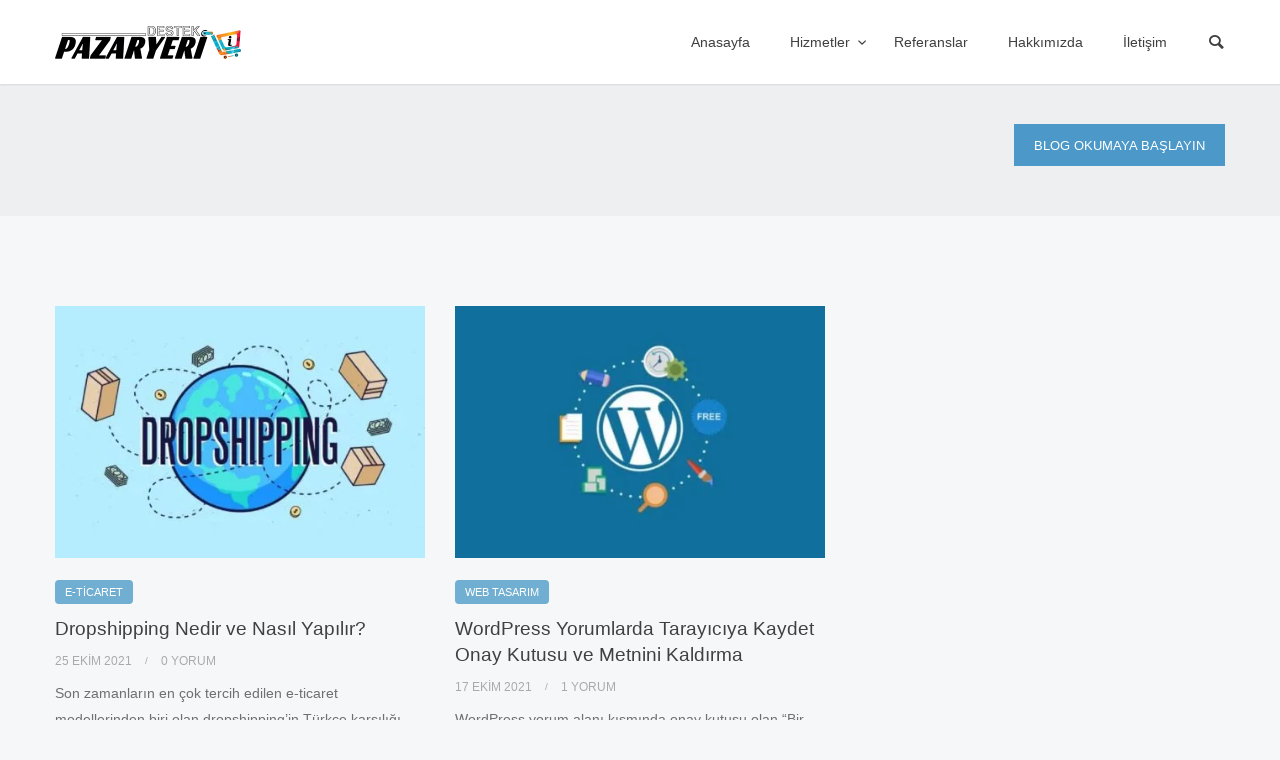

--- FILE ---
content_type: text/html; charset=UTF-8
request_url: https://pazaryeridestek.com/2021/10/
body_size: 22704
content:

<!doctype html><html lang="tr"><head><script data-no-optimize="1">var litespeed_docref=sessionStorage.getItem("litespeed_docref");litespeed_docref&&(Object.defineProperty(document,"referrer",{get:function(){return litespeed_docref}}),sessionStorage.removeItem("litespeed_docref"));</script> <meta charset="UTF-8"><meta name="viewport" content="width=device-width, initial-scale=1.0"><link rel="pingback" href="https://pazaryeridestek.com/xmlrpc.php" /><title>Ekim 2021 &#8211; Pazaryeri Destek</title><meta name='robots' content='max-image-preview:large' /><link rel='dns-prefetch' href='//fonts.googleapis.com' /><link rel="alternate" type="application/rss+xml" title="Pazaryeri Destek &raquo; beslemesi" href="https://pazaryeridestek.com/feed/" /><link rel="alternate" type="application/rss+xml" title="Pazaryeri Destek &raquo; yorum beslemesi" href="https://pazaryeridestek.com/comments/feed/" /><style id="litespeed-ccss">ul{box-sizing:border-box}:root{--wp--preset--font-size--normal:16px;--wp--preset--font-size--huge:42px}figure{margin:0 0 1em}body{--wp--preset--color--black:#000;--wp--preset--color--cyan-bluish-gray:#abb8c3;--wp--preset--color--white:#fff;--wp--preset--color--pale-pink:#f78da7;--wp--preset--color--vivid-red:#cf2e2e;--wp--preset--color--luminous-vivid-orange:#ff6900;--wp--preset--color--luminous-vivid-amber:#fcb900;--wp--preset--color--light-green-cyan:#7bdcb5;--wp--preset--color--vivid-green-cyan:#00d084;--wp--preset--color--pale-cyan-blue:#8ed1fc;--wp--preset--color--vivid-cyan-blue:#0693e3;--wp--preset--color--vivid-purple:#9b51e0;--wp--preset--gradient--vivid-cyan-blue-to-vivid-purple:linear-gradient(135deg,rgba(6,147,227,1) 0%,#9b51e0 100%);--wp--preset--gradient--light-green-cyan-to-vivid-green-cyan:linear-gradient(135deg,#7adcb4 0%,#00d082 100%);--wp--preset--gradient--luminous-vivid-amber-to-luminous-vivid-orange:linear-gradient(135deg,rgba(252,185,0,1) 0%,rgba(255,105,0,1) 100%);--wp--preset--gradient--luminous-vivid-orange-to-vivid-red:linear-gradient(135deg,rgba(255,105,0,1) 0%,#cf2e2e 100%);--wp--preset--gradient--very-light-gray-to-cyan-bluish-gray:linear-gradient(135deg,#eee 0%,#a9b8c3 100%);--wp--preset--gradient--cool-to-warm-spectrum:linear-gradient(135deg,#4aeadc 0%,#9778d1 20%,#cf2aba 40%,#ee2c82 60%,#fb6962 80%,#fef84c 100%);--wp--preset--gradient--blush-light-purple:linear-gradient(135deg,#ffceec 0%,#9896f0 100%);--wp--preset--gradient--blush-bordeaux:linear-gradient(135deg,#fecda5 0%,#fe2d2d 50%,#6b003e 100%);--wp--preset--gradient--luminous-dusk:linear-gradient(135deg,#ffcb70 0%,#c751c0 50%,#4158d0 100%);--wp--preset--gradient--pale-ocean:linear-gradient(135deg,#fff5cb 0%,#b6e3d4 50%,#33a7b5 100%);--wp--preset--gradient--electric-grass:linear-gradient(135deg,#caf880 0%,#71ce7e 100%);--wp--preset--gradient--midnight:linear-gradient(135deg,#020381 0%,#2874fc 100%);--wp--preset--duotone--dark-grayscale:url('#wp-duotone-dark-grayscale');--wp--preset--duotone--grayscale:url('#wp-duotone-grayscale');--wp--preset--duotone--purple-yellow:url('#wp-duotone-purple-yellow');--wp--preset--duotone--blue-red:url('#wp-duotone-blue-red');--wp--preset--duotone--midnight:url('#wp-duotone-midnight');--wp--preset--duotone--magenta-yellow:url('#wp-duotone-magenta-yellow');--wp--preset--duotone--purple-green:url('#wp-duotone-purple-green');--wp--preset--duotone--blue-orange:url('#wp-duotone-blue-orange');--wp--preset--font-size--small:13px;--wp--preset--font-size--medium:20px;--wp--preset--font-size--large:36px;--wp--preset--font-size--x-large:42px;--wp--preset--spacing--20:.44rem;--wp--preset--spacing--30:.67rem;--wp--preset--spacing--40:1rem;--wp--preset--spacing--50:1.5rem;--wp--preset--spacing--60:2.25rem;--wp--preset--spacing--70:3.38rem;--wp--preset--spacing--80:5.06rem;--wp--preset--shadow--natural:6px 6px 9px rgba(0,0,0,.2);--wp--preset--shadow--deep:12px 12px 50px rgba(0,0,0,.4);--wp--preset--shadow--sharp:6px 6px 0px rgba(0,0,0,.2);--wp--preset--shadow--outlined:6px 6px 0px -3px rgba(255,255,255,1),6px 6px rgba(0,0,0,1);--wp--preset--shadow--crisp:6px 6px 0px rgba(0,0,0,1)}.wpcf7 form .wpcf7-response-output{margin:2em .5em 1em;padding:.2em 1em;border:2px solid #00a0d2}.wpcf7 form.init .wpcf7-response-output{display:none}html{font-family:sans-serif;-ms-text-size-adjust:100%;-webkit-text-size-adjust:100%}body{margin:0}figcaption,figure,nav{display:block}a{background-color:transparent}h1{font-size:2em;margin:.67em 0}img{border:0}figure{margin:1em 40px}input{color:inherit;font:inherit;margin:0}input::-moz-focus-inner{border:0;padding:0}input{line-height:normal}*{-webkit-box-sizing:border-box;-moz-box-sizing:border-box;box-sizing:border-box}*:before,*:after{-webkit-box-sizing:border-box;-moz-box-sizing:border-box;box-sizing:border-box}html{font-size:10px}body{font-family:"Helvetica Neue",Helvetica,Arial,sans-serif;font-size:14px;line-height:1.42857143;color:#333;background-color:#fff}input{font-family:inherit;font-size:inherit;line-height:inherit}a{color:#337ab7;text-decoration:none}figure{margin:0}img{vertical-align:middle}h1,h3,h5{font-family:inherit;font-weight:500;line-height:1.1;color:inherit}h1,h3{margin-top:20px;margin-bottom:10px}h5{margin-top:10px;margin-bottom:10px}h1{font-size:36px}h3{font-size:24px}h5{font-size:14px}p{margin:0 0 10px}.text-right{text-align:right}ul{margin-top:0;margin-bottom:10px}ul ul{margin-bottom:0}.container{margin-right:auto;margin-left:auto;padding-left:15px;padding-right:15px}@media (min-width:768px){.container{width:750px}}@media (min-width:992px){.container{width:970px}}@media (min-width:1200px){.container{width:1170px}}.row{margin-left:-15px;margin-right:-15px}.col-md-4,.col-sm-6,.col-xs-12{position:relative;min-height:1px;padding-left:15px;padding-right:15px}.col-xs-12{float:left}.col-xs-12{width:100%}@media (min-width:768px){.col-sm-6{float:left}.col-sm-6{width:50%}}@media (min-width:992px){.col-md-4{float:left}.col-md-4{width:33.33333333%}}.form-control{display:block;width:100%;height:34px;padding:6px 12px;font-size:14px;line-height:1.42857143;color:#555;background-color:#fff;background-image:none;border:1px solid #ccc;border-radius:4px;-webkit-box-shadow:inset 0 1px 1px rgba(0,0,0,.075);box-shadow:inset 0 1px 1px rgba(0,0,0,.075)}.form-control::-moz-placeholder{color:#999;opacity:1}.form-control:-ms-input-placeholder{color:#999}.form-control::-webkit-input-placeholder{color:#999}.form-control::-ms-expand{border:0;background-color:transparent}.form-group{margin-bottom:15px}.btn{display:inline-block;margin-bottom:0;font-weight:400;text-align:center;vertical-align:middle;-ms-touch-action:manipulation;touch-action:manipulation;background-image:none;border:1px solid transparent;white-space:nowrap;padding:6px 12px;font-size:14px;line-height:1.42857143;border-radius:4px}.collapse{display:none}.caret{display:inline-block;width:0;height:0;margin-left:2px;vertical-align:middle;border-top:4px dashed;border-top:4px solid ;border-right:4px solid transparent;border-left:4px solid transparent}.dropdown{position:relative}.dropdown-menu{position:absolute;top:100%;left:0;z-index:1000;display:none;float:left;min-width:160px;padding:5px 0;margin:2px 0 0;list-style:none;font-size:14px;text-align:left;background-color:#fff;border:1px solid #ccc;border:1px solid rgba(0,0,0,.15);border-radius:4px;-webkit-box-shadow:0 6px 12px rgba(0,0,0,.175);box-shadow:0 6px 12px rgba(0,0,0,.175);-webkit-background-clip:padding-box;background-clip:padding-box}.dropdown-menu>li>a{display:block;padding:3px 20px;clear:both;font-weight:400;line-height:1.42857143;color:#333;white-space:nowrap}.dropdown-menu-right{left:auto;right:0}.btn-group{position:relative;display:inline-block;vertical-align:middle}.nav{margin-bottom:0;padding-left:0;list-style:none}.nav>li{position:relative;display:block}.nav>li>a{position:relative;display:block;padding:10px 15px}.navbar{position:relative;min-height:50px;margin-bottom:20px;border:1px solid transparent}@media (min-width:992px){.navbar{border-radius:4px}}@media (min-width:992px){.navbar-header{float:left}}.navbar-collapse{overflow-x:visible;padding-right:15px;padding-left:15px;border-top:1px solid transparent;-webkit-box-shadow:inset 0 1px 0 rgba(255,255,255,.1);box-shadow:inset 0 1px 0 rgba(255,255,255,.1);-webkit-overflow-scrolling:touch}@media (min-width:992px){.navbar-collapse{width:auto;border-top:0;-webkit-box-shadow:none;box-shadow:none}.navbar-collapse.collapse{display:block!important;height:auto!important;padding-bottom:0;overflow:visible!important}}.navbar-brand{float:left;padding:15px;font-size:18px;line-height:20px;height:50px}@media (min-width:992px){.navbar>.container .navbar-brand{margin-left:-15px}}.navbar-nav{margin:7.5px -15px}.navbar-nav>li>a{padding-top:10px;padding-bottom:10px;line-height:20px}@media (min-width:992px){.navbar-nav{float:left;margin:0}.navbar-nav>li{float:left}.navbar-nav>li>a{padding-top:15px;padding-bottom:15px}}.navbar-nav>li>.dropdown-menu{margin-top:0;border-top-right-radius:0;border-top-left-radius:0}.label{display:inline;padding:.2em .6em .3em;font-size:75%;font-weight:700;line-height:1;color:#fff;text-align:center;white-space:nowrap;vertical-align:baseline;border-radius:.25em}.container:before,.container:after,.row:before,.row:after,.nav:before,.nav:after,.navbar:before,.navbar:after,.navbar-header:before,.navbar-header:after,.navbar-collapse:before,.navbar-collapse:after{content:" ";display:table}.container:after,.row:after,.nav:after,.navbar:after,.navbar-header:after,.navbar-collapse:after{clear:both}@-ms-viewport{width:device-width}[class^=et-]{font-family:'Entypo'!important;speak:none;font-style:normal;font-weight:400;font-variant:normal;text-transform:none;line-height:1;-webkit-font-smoothing:antialiased;-moz-osx-font-smoothing:grayscale}.et-magnifying-glass:before{content:"\e9d9"}.navbar-nav .dropdown-menu>li>a{white-space:normal}.pt-40{padding-top:40px!important}.pb-40{padding-bottom:40px!important}.mb-0{margin-bottom:0!important}*,*:before,*:after{-webkit-box-sizing:border-box;box-sizing:border-box}:focus{outline:0}figure{margin:0;padding:0}figure img{max-width:100%}body{font-size:14px;font-weight:400;-webkit-font-smoothing:antialiased;-moz-osx-font-smoothing:grayscale;-webkit-text-size-adjust:100%;font-family:'Rubik',sans-serif;background:#f6f7f8;overflow-x:hidden!important;display:-webkit-box;display:-ms-flexbox;display:flex;height:100vh;-webkit-box-orient:vertical;-webkit-box-direction:normal;-ms-flex-direction:column;flex-direction:column}.navbar{-ms-flex-negative:0;flex-shrink:0}.content-wrapper{-webkit-box-flex:1;-ms-flex:1 0 auto;flex:1 0 auto}.container{padding-right:0;padding-left:0}body,li{line-height:26px}input{font-family:inherit;font-weight:400;color:inherit}p{margin:0 0 20px}a{color:#4c98c9}.inner{padding-top:90px;padding-bottom:90px}h1,h3,h5{margin-top:0;margin-bottom:10px;font-weight:400}h1{font-size:25px;line-height:32px}h1.page-title,h3{font-size:21px;line-height:28px}h3.post-title{font-size:19px;line-height:26px}h5{font-size:17px;line-height:24px}.gray-wrapper{background:rgba(0,0,0,.03)}.label{text-transform:uppercase;font-size:11px;line-height:1;display:inline-block;font-weight:500;border-radius:4px;margin-right:2px;padding:7px 10px 6px}.label{color:#fff!important}.navbar{z-index:1008;border:0;border-radius:0;min-height:inherit;width:100%;top:0;left:0;margin:0;position:relative;background:#fff;-webkit-box-shadow:0 1px 2px rgba(0,0,0,.1);box-shadow:0 1px 2px rgba(0,0,0,.1)}.navbar .navbar-brand{padding:0;line-height:0;float:none;height:auto;position:relative;-webkit-box-shadow:none;box-shadow:none;margin:0}.navbar>.container .navbar-brand{margin:0}.navbar .navbar-collapse{border:0;-webkit-box-shadow:none;box-shadow:none;overflow:hidden}.navbar .navbar-nav{margin:0;font-size:0}.navbar .navbar-nav>li>a{font-size:14px;font-weight:500;line-height:1;position:relative;padding-top:0;padding-bottom:0}.navbar .navbar-nav>li>a,.navbar .navbar-other a.nav-link{color:#404040}.navbar .navbar-other a.nav-link>i{font-size:18px;vertical-align:-1px}.navbar .navbar-other .btn-search a.nav-link>i{vertical-align:-2px}.navbar-nav .dropdown-menu{padding:0;margin:0;min-width:150px;border:none;background:0 0;border-radius:0;-webkit-box-shadow:none;box-shadow:none}.navbar-nav .dropdown-menu li:first-child{border:0}.navbar-nav .dropdown-menu li a{background:0 0;border:none;text-transform:none;padding:0;line-height:1;color:#ccc;font-size:13px;display:block}.navbar-nav.nav>li>.dropdown-menu:after{display:none}ul:not(.dropdown-menu) .caret{border:0;line-height:0;margin-left:0;left:-4px}.caret:before{content:"\e924";font-family:'Entypo';font-weight:400;font-size:17px}.navbar-nav{position:static!important}.btn-group .dropdown-menu:before{content:"";position:absolute;top:-20px;bottom:auto;left:50%;right:auto;-webkit-transform:translateX(-50%);-ms-transform:translateX(-50%);transform:translateX(-50%);border-top:10px solid transparent;border-left:10px solid transparent;border-right:10px solid transparent;border-bottom:10px solid #fff}.btn-group .dropdown-menu{padding:0;min-width:140px;margin:10px 0 0 -70px;list-style:none;border:0;left:50%;border-radius:4px;background:#fff;-webkit-box-shadow:none;box-shadow:none;-webkit-filter:drop-shadow(0px 1px 8px rgba(0,0,0,.1));filter:drop-shadow(0px 1px 8px rgba(0,0,0,.1))}.navbar-other .dropdown-menu{min-width:300px;padding:30px;left:auto;right:-10px}.navbar-other .dropdown-menu:before{right:8px;left:auto;-webkit-transform:none;-ms-transform:none;transform:none}.nav-bars{display:block;position:relative;overflow:hidden;padding:0;width:26px;height:26px;font-size:0;text-indent:-9999px;float:right;-webkit-appearance:none;-moz-appearance:none;appearance:none;-webkit-box-shadow:none;box-shadow:none;border-radius:none;border:none}.nav-bars span{display:block;position:absolute;top:13px;left:0;right:0;height:3px;background:#404040}.nav-bars span:before,.nav-bars span:after{position:absolute;display:block;left:0;width:100%;height:3px;background-color:#404040;content:""}.nav-bars span:before{top:-8px}.nav-bars span:after{bottom:-8px}.btn{color:#fff;background:#4c98c9;border:0;margin-bottom:10px;margin-right:5px;font-size:13px;text-transform:uppercase;font-weight:500;line-height:1;padding:15px 20px 14px;border-radius:0;text-shadow:none;-webkit-box-shadow:none;box-shadow:none;display:inline-block}.text-right .btn{margin-right:0}@-moz-document url-prefix(){.btn{padding:14px 20px}}.grid-view:not(.slick):not(.magazine) .post{margin-bottom:60px}.blog:not(.list-view) .post figure,.item.post figure{margin-bottom:20px}.post .category,.item .category{margin-bottom:12px;display:inline-block}.meta{text-transform:uppercase;font-size:12px;line-height:18px;margin-bottom:10px}.meta span:after{content:"/";vertical-align:1px;font-size:10px;padding:0 10px}.meta span:last-child:after{display:none}.post-title a,.meta a:not(.color){color:inherit}footer p{margin:0}ul{padding-left:15px}.form-group{margin-bottom:20px}input[type=text]:not(.qty){display:inline-block;-webkit-font-smoothing:antialiased;-webkit-text-size-adjust:100%;font-weight:inherit;height:42px;padding:0 15px;font-size:14px;line-height:42px;background:rgba(255,255,255,.8);border:1px solid rgba(0,0,0,.1);border-radius:4px;resize:none;vertical-align:middle;-webkit-box-shadow:none;box-shadow:none}.widget input{margin-bottom:0}input{-moz-appearance:none}.search-form{position:relative}.search-form input{margin:0;padding-right:30px!important}.search-form:before{content:'\e9d9';font-family:'Entypo';display:block;position:absolute;top:9px;right:10px;font-size:16px}.bg-red{background:#e45050!important}.overlay{position:relative;overflow:hidden;text-align:center;height:100%}figure.overlay img{opacity:1;width:100%;max-width:100%;vertical-align:top;position:relative}.overlay figcaption{padding:30px;z-index:2}.overlay a{position:absolute;top:0;bottom:0;left:0;right:0;z-index:3}.overlay *{color:#fff!important}.overlay1 figcaption{opacity:1;height:100%}.overlay1 figcaption{position:absolute;left:0;margin:0;width:100%;opacity:0}.overlay1>*{left:0;right:0;top:0;bottom:0;height:100%;position:absolute}.overlay1 img{position:relative}.overlay1 .from-top{position:absolute;top:50%;left:0;width:100%;-webkit-transform:translateY(-80%);-ms-transform:translateY(-80%);transform:translateY(-80%)}.inverse-text p{color:#fff!important}.inverse-text.dark-wrapper p{color:#d5d5d5!important}@media (min-width:992px){.navbar .navbar-collapse{float:right;right:0}.navbar:not(.center):not(.extended) .navbar-nav{float:right}.navbar .navbar-nav>li{margin:0;display:inline-block}.navbar .nav>li{float:left}.navbar .navbar-brand,.navbar .navbar-header,.navbar .navbar-collapse{float:none}.navbar .navbar-nav>li>a{padding-left:0;padding-right:0;padding-top:35px;padding-bottom:35px}.navbar .navbar-header{height:auto}.navbar .navbar-collapse{padding:0}.navbar:not(.center) .navbar-collapse{-webkit-box-flex:1;-ms-flex:1;flex:1}.navbar .navbar-nav>li{margin:0 0 0 40px}.navbar .navbar-other{padding-left:20px;-webkit-box-flex:0;-ms-flex:0 0 auto;flex:0 0 auto}.navbar .navbar-other .nav>li{margin:0 0 0 20px!important}.navbar-nav .dropdown-menu{padding-top:11px;padding-bottom:11px;background:#232323}.navbar-nav .dropdown-menu li{border:none}.navbar-nav .dropdown-menu li a{padding:10px 20px}.navbar .nav-bars-wrapper,.navbar .navbar-header .navbar-other{display:none}.navbar .container{position:relative}.flex-it{display:-webkit-box;display:-ms-flexbox;display:flex!important;-webkit-box-align:center;-ms-flex-align:center;align-items:center;-webkit-box-flex:1;-ms-flex:1;flex:1;-webkit-box-pack:center;-ms-flex-pack:center;justify-content:center}.flex-it>*{-ms-flex-wrap:nowrap;flex-wrap:nowrap}.flex-it .align-left,.flex-it .align-right{-ms-flex:1 1 auto;-webkit-box-flex:1;flex:1 1 auto}}@media (max-width:991px){.navbar:not(.banner--clone) .navbar-collapse{position:absolute;width:100%}.navbar .container{width:100%;padding:0}.navbar .navbar-other{display:none}.navbar{padding:0}.navbar .navbar-header{display:table;table-layout:fixed;width:100%;padding-top:27px;padding-bottom:27px;padding-left:30px;padding-right:30px}.navbar .navbar-brand,.navbar .nav-bars-wrapper{display:table-cell;width:100%;vertical-align:middle}.navbar .navbar-header .navbar-other{display:table-cell;display:none;vertical-align:middle;width:97px;padding-top:4px}.navbar .navbar-header .navbar-other .nav>li{display:table-cell;padding-left:20px}.navbar .dropdown-menu{padding-left:20px}.navbar .navbar-nav>li{margin:0 30px}.navbar .navbar-nav li a{color:#ccc;border-top:1px solid rgba(255,255,255,.15)}.navbar .navbar-nav>li:first-child>a{border-top:none}.navbar-nav>li>a,.navbar .dropdown-menu li a{padding:12px 0!important}.navbar:not(.bg-opacity-dark) .navbar-collapse{background:#232323;padding:0}.navbar .navbar-nav{padding-top:10px;padding-bottom:10px}}@media (min-width:768px) and (max-width:991px){.container{padding-right:15px;padding-left:15px}.navbar .navbar-header{width:750px;margin:0 auto;padding-left:15px;padding-right:15px}.page-title-wrapper .flex-it{display:-webkit-box;display:-ms-flexbox;display:flex!important;-webkit-box-align:center;-ms-flex-align:center;align-items:center;-webkit-box-flex:1;-ms-flex:1;flex:1;-webkit-box-pack:center;-ms-flex-pack:center;justify-content:center}.page-title-wrapper .flex-it>*{-ms-flex-wrap:nowrap;flex-wrap:nowrap}.page-title-wrapper .flex-it .align-left,.page-title-wrapper .flex-it .align-right{-ms-flex:1 1 auto;-webkit-box-flex:1;flex:1 1 auto}}@media (max-width:767px){.container{padding-right:25px;padding-left:25px}.navbar .navbar-header{padding-left:25px;padding-right:25px;width:100%}[class*=col-]{margin-bottom:30px}.isotope .item{width:100%}.page-title-wrapper .align-left,.page-title-wrapper .align-right{text-align:center}.page-title-wrapper .align-right{margin-top:20px}}p:empty{display:none}img{max-width:100%;height:auto}figure img{width:100%}div.wpcf7 p{margin-bottom:0}div.wpcf7-response-output{clear:both;margin-top:25px}@media (max-width:991px){.navbar .navbar-other{display:flex;position:absolute;top:4px;right:70px;align-items:center;height:100%}.navbar .navbar-other li:first-child{display:none}}.cat4{background-color:#70aed2!important}a{color:#4c98c9}.btn{background:#4c98c9}body,input[type=text]:not(.qty),.search-form:before{color:#707070}.form-control::-webkit-input-placeholder{color:#707070;font-weight:400}.form-control:-moz-placeholder{color:#707070;font-weight:400;opacity:1}.form-control::-moz-placeholder{color:#707070;font-weight:400;opacity:1}.form-control:-ms-input-placeholder{color:#707070;font-weight:400}h1,h3,h5{color:#404040}.meta,.meta span:after,.meta *{color:#aaa}.light-wrapper{background:#f6f7f8}</style><link rel="preload" data-asynced="1" data-optimized="2" as="style" onload="this.onload=null;this.rel='stylesheet'" href="https://pazaryeridestek.com/wp-content/litespeed/ucss/de98233fafaa9d13b165c775aaeda692.css?ver=c988d" /><script data-optimized="1" type="litespeed/javascript" data-src="https://pazaryeridestek.com/wp-content/plugins/litespeed-cache/assets/js/css_async.min.js"></script> <style id='wp-block-library-theme-inline-css' type='text/css'>.wp-block-audio figcaption{color:#555;font-size:13px;text-align:center}.is-dark-theme .wp-block-audio figcaption{color:hsla(0,0%,100%,.65)}.wp-block-audio{margin:0 0 1em}.wp-block-code{border:1px solid #ccc;border-radius:4px;font-family:Menlo,Consolas,monaco,monospace;padding:.8em 1em}.wp-block-embed figcaption{color:#555;font-size:13px;text-align:center}.is-dark-theme .wp-block-embed figcaption{color:hsla(0,0%,100%,.65)}.wp-block-embed{margin:0 0 1em}.blocks-gallery-caption{color:#555;font-size:13px;text-align:center}.is-dark-theme .blocks-gallery-caption{color:hsla(0,0%,100%,.65)}.wp-block-image figcaption{color:#555;font-size:13px;text-align:center}.is-dark-theme .wp-block-image figcaption{color:hsla(0,0%,100%,.65)}.wp-block-image{margin:0 0 1em}.wp-block-pullquote{border-bottom:4px solid;border-top:4px solid;color:currentColor;margin-bottom:1.75em}.wp-block-pullquote cite,.wp-block-pullquote footer,.wp-block-pullquote__citation{color:currentColor;font-size:.8125em;font-style:normal;text-transform:uppercase}.wp-block-quote{border-left:.25em solid;margin:0 0 1.75em;padding-left:1em}.wp-block-quote cite,.wp-block-quote footer{color:currentColor;font-size:.8125em;font-style:normal;position:relative}.wp-block-quote.has-text-align-right{border-left:none;border-right:.25em solid;padding-left:0;padding-right:1em}.wp-block-quote.has-text-align-center{border:none;padding-left:0}.wp-block-quote.is-large,.wp-block-quote.is-style-large,.wp-block-quote.is-style-plain{border:none}.wp-block-search .wp-block-search__label{font-weight:700}.wp-block-search__button{border:1px solid #ccc;padding:.375em .625em}:where(.wp-block-group.has-background){padding:1.25em 2.375em}.wp-block-separator.has-css-opacity{opacity:.4}.wp-block-separator{border:none;border-bottom:2px solid;margin-left:auto;margin-right:auto}.wp-block-separator.has-alpha-channel-opacity{opacity:1}.wp-block-separator:not(.is-style-wide):not(.is-style-dots){width:100px}.wp-block-separator.has-background:not(.is-style-dots){border-bottom:none;height:1px}.wp-block-separator.has-background:not(.is-style-wide):not(.is-style-dots){height:2px}.wp-block-table{margin:0 0 1em}.wp-block-table td,.wp-block-table th{word-break:normal}.wp-block-table figcaption{color:#555;font-size:13px;text-align:center}.is-dark-theme .wp-block-table figcaption{color:hsla(0,0%,100%,.65)}.wp-block-video figcaption{color:#555;font-size:13px;text-align:center}.is-dark-theme .wp-block-video figcaption{color:hsla(0,0%,100%,.65)}.wp-block-video{margin:0 0 1em}.wp-block-template-part.has-background{margin-bottom:0;margin-top:0;padding:1.25em 2.375em}</style><style id='global-styles-inline-css' type='text/css'>body{--wp--preset--color--black: #000000;--wp--preset--color--cyan-bluish-gray: #abb8c3;--wp--preset--color--white: #ffffff;--wp--preset--color--pale-pink: #f78da7;--wp--preset--color--vivid-red: #cf2e2e;--wp--preset--color--luminous-vivid-orange: #ff6900;--wp--preset--color--luminous-vivid-amber: #fcb900;--wp--preset--color--light-green-cyan: #7bdcb5;--wp--preset--color--vivid-green-cyan: #00d084;--wp--preset--color--pale-cyan-blue: #8ed1fc;--wp--preset--color--vivid-cyan-blue: #0693e3;--wp--preset--color--vivid-purple: #9b51e0;--wp--preset--gradient--vivid-cyan-blue-to-vivid-purple: linear-gradient(135deg,rgba(6,147,227,1) 0%,rgb(155,81,224) 100%);--wp--preset--gradient--light-green-cyan-to-vivid-green-cyan: linear-gradient(135deg,rgb(122,220,180) 0%,rgb(0,208,130) 100%);--wp--preset--gradient--luminous-vivid-amber-to-luminous-vivid-orange: linear-gradient(135deg,rgba(252,185,0,1) 0%,rgba(255,105,0,1) 100%);--wp--preset--gradient--luminous-vivid-orange-to-vivid-red: linear-gradient(135deg,rgba(255,105,0,1) 0%,rgb(207,46,46) 100%);--wp--preset--gradient--very-light-gray-to-cyan-bluish-gray: linear-gradient(135deg,rgb(238,238,238) 0%,rgb(169,184,195) 100%);--wp--preset--gradient--cool-to-warm-spectrum: linear-gradient(135deg,rgb(74,234,220) 0%,rgb(151,120,209) 20%,rgb(207,42,186) 40%,rgb(238,44,130) 60%,rgb(251,105,98) 80%,rgb(254,248,76) 100%);--wp--preset--gradient--blush-light-purple: linear-gradient(135deg,rgb(255,206,236) 0%,rgb(152,150,240) 100%);--wp--preset--gradient--blush-bordeaux: linear-gradient(135deg,rgb(254,205,165) 0%,rgb(254,45,45) 50%,rgb(107,0,62) 100%);--wp--preset--gradient--luminous-dusk: linear-gradient(135deg,rgb(255,203,112) 0%,rgb(199,81,192) 50%,rgb(65,88,208) 100%);--wp--preset--gradient--pale-ocean: linear-gradient(135deg,rgb(255,245,203) 0%,rgb(182,227,212) 50%,rgb(51,167,181) 100%);--wp--preset--gradient--electric-grass: linear-gradient(135deg,rgb(202,248,128) 0%,rgb(113,206,126) 100%);--wp--preset--gradient--midnight: linear-gradient(135deg,rgb(2,3,129) 0%,rgb(40,116,252) 100%);--wp--preset--duotone--dark-grayscale: url('#wp-duotone-dark-grayscale');--wp--preset--duotone--grayscale: url('#wp-duotone-grayscale');--wp--preset--duotone--purple-yellow: url('#wp-duotone-purple-yellow');--wp--preset--duotone--blue-red: url('#wp-duotone-blue-red');--wp--preset--duotone--midnight: url('#wp-duotone-midnight');--wp--preset--duotone--magenta-yellow: url('#wp-duotone-magenta-yellow');--wp--preset--duotone--purple-green: url('#wp-duotone-purple-green');--wp--preset--duotone--blue-orange: url('#wp-duotone-blue-orange');--wp--preset--font-size--small: 13px;--wp--preset--font-size--medium: 20px;--wp--preset--font-size--large: 36px;--wp--preset--font-size--x-large: 42px;--wp--preset--spacing--20: 0.44rem;--wp--preset--spacing--30: 0.67rem;--wp--preset--spacing--40: 1rem;--wp--preset--spacing--50: 1.5rem;--wp--preset--spacing--60: 2.25rem;--wp--preset--spacing--70: 3.38rem;--wp--preset--spacing--80: 5.06rem;--wp--preset--shadow--natural: 6px 6px 9px rgba(0, 0, 0, 0.2);--wp--preset--shadow--deep: 12px 12px 50px rgba(0, 0, 0, 0.4);--wp--preset--shadow--sharp: 6px 6px 0px rgba(0, 0, 0, 0.2);--wp--preset--shadow--outlined: 6px 6px 0px -3px rgba(255, 255, 255, 1), 6px 6px rgba(0, 0, 0, 1);--wp--preset--shadow--crisp: 6px 6px 0px rgba(0, 0, 0, 1);}:where(.is-layout-flex){gap: 0.5em;}body .is-layout-flow > .alignleft{float: left;margin-inline-start: 0;margin-inline-end: 2em;}body .is-layout-flow > .alignright{float: right;margin-inline-start: 2em;margin-inline-end: 0;}body .is-layout-flow > .aligncenter{margin-left: auto !important;margin-right: auto !important;}body .is-layout-constrained > .alignleft{float: left;margin-inline-start: 0;margin-inline-end: 2em;}body .is-layout-constrained > .alignright{float: right;margin-inline-start: 2em;margin-inline-end: 0;}body .is-layout-constrained > .aligncenter{margin-left: auto !important;margin-right: auto !important;}body .is-layout-constrained > :where(:not(.alignleft):not(.alignright):not(.alignfull)){max-width: var(--wp--style--global--content-size);margin-left: auto !important;margin-right: auto !important;}body .is-layout-constrained > .alignwide{max-width: var(--wp--style--global--wide-size);}body .is-layout-flex{display: flex;}body .is-layout-flex{flex-wrap: wrap;align-items: center;}body .is-layout-flex > *{margin: 0;}:where(.wp-block-columns.is-layout-flex){gap: 2em;}.has-black-color{color: var(--wp--preset--color--black) !important;}.has-cyan-bluish-gray-color{color: var(--wp--preset--color--cyan-bluish-gray) !important;}.has-white-color{color: var(--wp--preset--color--white) !important;}.has-pale-pink-color{color: var(--wp--preset--color--pale-pink) !important;}.has-vivid-red-color{color: var(--wp--preset--color--vivid-red) !important;}.has-luminous-vivid-orange-color{color: var(--wp--preset--color--luminous-vivid-orange) !important;}.has-luminous-vivid-amber-color{color: var(--wp--preset--color--luminous-vivid-amber) !important;}.has-light-green-cyan-color{color: var(--wp--preset--color--light-green-cyan) !important;}.has-vivid-green-cyan-color{color: var(--wp--preset--color--vivid-green-cyan) !important;}.has-pale-cyan-blue-color{color: var(--wp--preset--color--pale-cyan-blue) !important;}.has-vivid-cyan-blue-color{color: var(--wp--preset--color--vivid-cyan-blue) !important;}.has-vivid-purple-color{color: var(--wp--preset--color--vivid-purple) !important;}.has-black-background-color{background-color: var(--wp--preset--color--black) !important;}.has-cyan-bluish-gray-background-color{background-color: var(--wp--preset--color--cyan-bluish-gray) !important;}.has-white-background-color{background-color: var(--wp--preset--color--white) !important;}.has-pale-pink-background-color{background-color: var(--wp--preset--color--pale-pink) !important;}.has-vivid-red-background-color{background-color: var(--wp--preset--color--vivid-red) !important;}.has-luminous-vivid-orange-background-color{background-color: var(--wp--preset--color--luminous-vivid-orange) !important;}.has-luminous-vivid-amber-background-color{background-color: var(--wp--preset--color--luminous-vivid-amber) !important;}.has-light-green-cyan-background-color{background-color: var(--wp--preset--color--light-green-cyan) !important;}.has-vivid-green-cyan-background-color{background-color: var(--wp--preset--color--vivid-green-cyan) !important;}.has-pale-cyan-blue-background-color{background-color: var(--wp--preset--color--pale-cyan-blue) !important;}.has-vivid-cyan-blue-background-color{background-color: var(--wp--preset--color--vivid-cyan-blue) !important;}.has-vivid-purple-background-color{background-color: var(--wp--preset--color--vivid-purple) !important;}.has-black-border-color{border-color: var(--wp--preset--color--black) !important;}.has-cyan-bluish-gray-border-color{border-color: var(--wp--preset--color--cyan-bluish-gray) !important;}.has-white-border-color{border-color: var(--wp--preset--color--white) !important;}.has-pale-pink-border-color{border-color: var(--wp--preset--color--pale-pink) !important;}.has-vivid-red-border-color{border-color: var(--wp--preset--color--vivid-red) !important;}.has-luminous-vivid-orange-border-color{border-color: var(--wp--preset--color--luminous-vivid-orange) !important;}.has-luminous-vivid-amber-border-color{border-color: var(--wp--preset--color--luminous-vivid-amber) !important;}.has-light-green-cyan-border-color{border-color: var(--wp--preset--color--light-green-cyan) !important;}.has-vivid-green-cyan-border-color{border-color: var(--wp--preset--color--vivid-green-cyan) !important;}.has-pale-cyan-blue-border-color{border-color: var(--wp--preset--color--pale-cyan-blue) !important;}.has-vivid-cyan-blue-border-color{border-color: var(--wp--preset--color--vivid-cyan-blue) !important;}.has-vivid-purple-border-color{border-color: var(--wp--preset--color--vivid-purple) !important;}.has-vivid-cyan-blue-to-vivid-purple-gradient-background{background: var(--wp--preset--gradient--vivid-cyan-blue-to-vivid-purple) !important;}.has-light-green-cyan-to-vivid-green-cyan-gradient-background{background: var(--wp--preset--gradient--light-green-cyan-to-vivid-green-cyan) !important;}.has-luminous-vivid-amber-to-luminous-vivid-orange-gradient-background{background: var(--wp--preset--gradient--luminous-vivid-amber-to-luminous-vivid-orange) !important;}.has-luminous-vivid-orange-to-vivid-red-gradient-background{background: var(--wp--preset--gradient--luminous-vivid-orange-to-vivid-red) !important;}.has-very-light-gray-to-cyan-bluish-gray-gradient-background{background: var(--wp--preset--gradient--very-light-gray-to-cyan-bluish-gray) !important;}.has-cool-to-warm-spectrum-gradient-background{background: var(--wp--preset--gradient--cool-to-warm-spectrum) !important;}.has-blush-light-purple-gradient-background{background: var(--wp--preset--gradient--blush-light-purple) !important;}.has-blush-bordeaux-gradient-background{background: var(--wp--preset--gradient--blush-bordeaux) !important;}.has-luminous-dusk-gradient-background{background: var(--wp--preset--gradient--luminous-dusk) !important;}.has-pale-ocean-gradient-background{background: var(--wp--preset--gradient--pale-ocean) !important;}.has-electric-grass-gradient-background{background: var(--wp--preset--gradient--electric-grass) !important;}.has-midnight-gradient-background{background: var(--wp--preset--gradient--midnight) !important;}.has-small-font-size{font-size: var(--wp--preset--font-size--small) !important;}.has-medium-font-size{font-size: var(--wp--preset--font-size--medium) !important;}.has-large-font-size{font-size: var(--wp--preset--font-size--large) !important;}.has-x-large-font-size{font-size: var(--wp--preset--font-size--x-large) !important;}
.wp-block-navigation a:where(:not(.wp-element-button)){color: inherit;}
:where(.wp-block-columns.is-layout-flex){gap: 2em;}
.wp-block-pullquote{font-size: 1.5em;line-height: 1.6;}</style><style id='ebor-style-inline-css' type='text/css'>.cat166 { background-color: #70aed2 !important; }
			
				.cat204 { background-color: #70aed2 !important; }
			
				.cat1 { background-color: #70aed2 !important; }
			
				.cat224 { background-color: #70aed2 !important; }
			
				.cat4 { background-color: #70aed2 !important; }
			
				.cat526 { background-color: #70aed2 !important; }
			
			
			.disc:after {
			    background: rgba(76,152,201, 0.7)
			}
			.overlay.color span.bg {
			    background: rgba(76,152,201, 0.8);
			}
			.overlay6.color:after,
			.overlay6.color:before {
			    background: rgba(76,152,201, 0.5);
			}
			.overlay8.color figcaption {
			    background: rgba(76,152,201, 0.8);
			}
			.page-loading .spinner,
			.tp-loader.spinner,
			.lg-outer .lg-item:after,
			.fotorama__wrap--css3 .fotorama__spinner {
			    border-left: 3px solid rgba(76,152,201, .15);
			    border-right: 3px solid rgba(76,152,201, .15);
			    border-bottom: 3px solid rgba(76,152,201, .15);
			    border-top: 3px solid rgba(76,152,201, .8);
			}
			#scrollUp .btn {
			    background: rgba(76,152,201, 0.8);
			}
			#scrollUp .btn:hover,
			#scrollUp .btn:focus,
			#scrollUp .btn:active,
			#scrollUp .btn.active {
			    background: rgba(76,152,201, 1);
			}
			a.hover:hover {
			    border-bottom: 1px solid #4c98c9;
			}
			a {
			    color: #4c98c9;
			}
			a:hover,
			a:focus {
			    text-decoration: none;
			    color: #4c98c9;
			}
			.color-wrapper {
			    background: #4c98c9;
			}
			.navbar .nav > li > a:hover,
			.navbar .nav > li.active > a,
			.navbar .navbar-other a.nav-link:hover {
			    background: none;
			    color: #4c98c9
			}
			.btn-group .dropdown-menu > li > a:hover,
			.btn-group .dropdown-menu > li > a:focus {
			    color: #4c98c9;
			}
			.btn {
			    background: #4c98c9;
			}
			.btn-border {
			    border: 2px solid #4c98c9;
			    background: none;
			    color: #4c98c9;
			}
			.btn:hover,
			.btn:focus,
			.btn:active,
			.btn.active {
			    background: #19aaca;
			}
			.btn-border:hover,
			.btn-border:focus,
			.btn-border:active,
			.btn-border.active {
			    border: 2px solid #4c98c9;
			    background: #4c98c9;
			}
			.fotorama__nav__frame.fotorama__nav__frame--thumb.fotorama__active:before {
			    border: 2px solid #4c98c9;
			}
			.isotope-filter ul li a:hover,
			.isotope-filter ul li a.active {
			    color: #4c98c9;
			}
			.size-picker span.active {
			    background: #4c98c9;
			}
			.post-title a:hover,
			.more:hover,
			.meta a:hover {
			    color: #4c98c9;
			}
			.meta.price {
			    color: #4c98c9;
			}
			.post-nav-wrapper a:hover {
			    color: #4c98c9;
			}
			.sidebox a:hover {
			    color: #4c98c9
			}
			#comments .info h5 a:hover {
			    color: #4c98c9;
			}
			.image-list li a:hover {
			    color: #4c98c9
			}
			.icon-color,
			.text-color,
			.circle .progressbar-text {
			    color: #4c98c9
			}
			.icon-border {
			    border: 3px solid #4c98c9;
			}
			.icon-bg {
			    background: #4c98c9;
			}
			.nav-tabs > li > a:hover,
			.nav-tabs > li > a:hover *,
			.nav-tabs > li.active > a,
			.nav-tabs > li.active > a *,
			.nav-tabs > li.active > a:hover,
			.nav-tabs > li.active > a:focus {
			    color: #4c98c9;
			}
			.nav-tabs-lined.nav-tabs-lined-bottom > li.active > a:after {
			    border-bottom: 1px solid #4c98c9;
			}
			.nav-tabs-lined.nav-tabs-lined-top > li.active > a:after {
			    border-top: 1px solid #4c98c9;
			}
			.panel-group-lined .panel-active .panel-heading .panel-title {
			    border-bottom: 1px solid #4c98c9;
			    color: #4c98c9;
			}
			.panel-group-lined .panel-title > a:active {
			    color: #4c98c9;
			}
			.timeline.dot .timeline-icon:before {
				background: #4c98c9;
			}
			.tooltip-inner {
			    background-color: #4c98c9;
			}
			.tooltip.top .tooltip-arrow,
			.tooltip.top-left .tooltip-arrow,
			.tooltip.top-right .tooltip-arrow {
			    border-top-color: #4c98c9
			}
			.tooltip.right .tooltip-arrow {
			    border-right-color: #4c98c9
			}
			.tooltip.left .tooltip-arrow {
			    border-left-color: #4c98c9
			}
			.tooltip.bottom .tooltip-arrow,
			.tooltip.bottom-left .tooltip-arrow,
			.tooltip.bottom-right .tooltip-arrow {
			    border-bottom-color: #4c98c9
			}
			.pagination ul > li > a:hover,
			.pagination ul > .active > a span {
			    color: #4c98c9
			}
			textarea:focus,
			textarea.form-control:focus,
			input[type="text"]:focus,
			input[type="password"]:focus,
			input[type="datetime"]:focus,
			input[type="datetime-local"]:focus,
			input[type="date"]:focus,
			input[type="month"]:focus,
			input[type="time"]:focus,
			input[type="week"]:focus,
			input[type="number"]:focus,
			input[type="email"]:focus,
			input[type="url"]:focus,
			input[type="search"]:focus,
			input[type="tel"]:focus,
			input[type="color"]:focus,
			.uneditable-input:focus {
			    border-color: #4c98c9
			}
			input[type="radio"]:focus + span,
			input[type="checkbox"]:focus + span,
			input[type="radio"]:active + span,
			input[type="checkbox"]:active + span {
			    border-color: #4c98c9
			}
			input[type="radio"].error + span,
			input[type="checkbox"].error + span {
			    border-color: #4c98c9
			}
			input[type="radio"] + span::after {
			    background-color: #4c98c9;
			    border-color: #4c98c9;
			}
			input[type="radio"]:checked + span,
			input[type="checkbox"]:checked + span {
			    border: 1px solid #4c98c9
			}
			input[type="checkbox"] + span::after {
			    border: 0 solid #4c98c9;
			}
			.bg-default {
			    background: #4c98c9
			}
			.progressbar.border {
				border-color: #4c98c9;
			}
			.progressbar svg path:last-child {
			    stroke: #4c98c9;
			}
			.page-loading .caption {
			    color: #4c98c9;
			}
			.inverse-text.dark-wrapper .pagination:not(.boxed):not(.round) ul > li > a:hover,
			.inverse-text.dark-wrapper .pagination.round-simple ul > li > a:hover,
			.inverse-text a:not(.btn):not([class*="color-s-"]):hover,
			.inverse-text .isotope-filter ul li a:hover,
			.inverse-text .isotope-filter ul li a.active,
			.inverse-text .text-color {
			    color: #4c98c9 !important;
			}
			.inverse-text .post-title a:hover,
			.inverse-text .bg-white .meta a:hover,
			.inverse-text .bg-white a.more:hover,
			.inverse-text .pagination:not(.boxed):not(.round) ul > li > a:hover,
			.inverse-text .pagination.round-simple ul > li > a:hover {
			    color: #4c98c9 !important;
			}
			.inverse-text:not(.navbar):not(.nav-wrapper) textarea:focus,
			.inverse-text:not(.navbar):not(.nav-wrapper) input[type="text"]:focus,
			.inverse-text:not(.navbar):not(.nav-wrapper) input[type="password"]:focus,
			.inverse-text:not(.navbar):not(.nav-wrapper) input[type="datetime"]:focus,
			.inverse-text:not(.navbar):not(.nav-wrapper) input[type="datetime-local"]:focus,
			.inverse-text:not(.navbar):not(.nav-wrapper) input[type="date"]:focus,
			.inverse-text:not(.navbar):not(.nav-wrapper) input[type="month"]:focus,
			.inverse-text:not(.navbar):not(.nav-wrapper) input[type="time"]:focus,
			.inverse-text:not(.navbar):not(.nav-wrapper) input[type="week"]:focus,
			.inverse-text:not(.navbar):not(.nav-wrapper) input[type="number"]:focus,
			.inverse-text:not(.navbar):not(.nav-wrapper) input[type="email"]:focus,
			.inverse-text:not(.navbar):not(.nav-wrapper) input[type="url"]:focus,
			.inverse-text:not(.navbar):not(.nav-wrapper) input[type="search"]:focus,
			.inverse-text:not(.navbar):not(.nav-wrapper) input[type="tel"]:focus,
			.inverse-text:not(.navbar):not(.nav-wrapper) input[type="color"]:focus,
			.inverse-text:not(.navbar):not(.nav-wrapper) .uneditable-input:focus {
			    border-color: #4c98c9;
			}
			.inverse-text:not(.navbar):not(.nav-wrapper) input[type="radio"]:checked + span,
			.inverse-text:not(.navbar):not(.nav-wrapper) input[type="checkbox"]:checked + span {
			    border-color: #4c98c9
			}
			@media (min-width: 992px) {
			    .navbar .navbar-nav > li > a.highlighted {
				    color: #4c98c9
				}
				.inverse-text .navbar-nav > li:not(.active) > a:not(.highlighted):hover,
				.inverse-text .navbar-nav > li > a:hover {
					color: #4c98c9 !important
				}
			}
			footer.image-footer {
				background-image: url();
				padding-bottom: 369px;				
			}
			body,
			footer a,
			.map-info p,
			.icon p,
			label.custom-select,
			.checkbox label,
			.radio label,
			select,
			textarea,
			textarea.form-control,
			input[type="text"]:not(.qty),
			input[type="password"],
			input[type="datetime"],
			input[type="datetime-local"],
			input[type="date"],
			input[type="month"],
			input[type="time"],
			input[type="week"],
			input[type="number"],
			input[type="email"],
			input[type="url"],
			input[type="search"],
			input[type="tel"],
			input[type="color"],
			.uneditable-input,
			.search-form:before,
			.color-text,
			.inverse-text .bg-white select,
			.inverse-text .bg-white textarea,
			.inverse-text .bg-white textarea.form-control,
			.inverse-text .bg-white input[type="text"]:not(.qty),
			.inverse-text .bg-white input[type="password"],
			.inverse-text .bg-white input[type="datetime"],
			.inverse-text .bg-white input[type="datetime-local"],
			.inverse-text .bg-white input[type="date"],
			.inverse-text .bg-white input[type="month"],
			.inverse-text .bg-white input[type="time"],
			.inverse-text .bg-white input[type="week"],
			.inverse-text .bg-white input[type="number"],
			.inverse-text .bg-white input[type="email"],
			.inverse-text .bg-white input[type="url"],
			.inverse-text .bg-white input[type="search"],
			.inverse-text .bg-white input[type="tel"],
			.inverse-text .bg-white input[type="color"],
			.inverse-text .bg-white .uneditable-input {
			    color: #707070;
			}
			.form-control::-webkit-input-placeholder {
			    color: #707070;
			    font-weight: normal;
			}
			.form-control:-moz-placeholder {
			    color: #707070;
			    font-weight: normal;
			    opacity: 1;
			}
			.form-control::-moz-placeholder {
			    color: #707070;
			    font-weight: normal;
			    opacity: 1;
			}
			.form-control:-ms-input-placeholder {
			    color: #707070;
			    font-weight: normal;
			}
			.inverse-text .bg-white p,
			.inverse-text .bg-white li,
			.inverse-text .panel-group-bg p,
			.inverse-text .bg-white table,
			.inverse-text .popover,
			.inverse-text .bg-white .color-text {
			    color: #707070 !important;
			}
			h1,
			h2,
			h3,
			h4,
			h5,
			h6,
			h5 a {
			    color: #404040;
			}
			.text-muted,
			.meta,
			a.more,
			.meta span:after,
			.meta *,
			.meta.breadcrumbs a,
			.meta.price .quantity,
			.meta.price del {
			    color: #aaaaaa;
			}
			.inverse-text:not(.navbar):not(.nav-wrapper) select {
			    color: #aaaaaa;
			}
			.inverse-text .form-control::-webkit-input-placeholder {
			    color: #aaaaaa;
			}
			.inverse-text .form-control:-moz-placeholder {
			    color: #aaaaaa;
			}
			.inverse-text .form-control::-moz-placeholder {
			    color: #aaaaaa;
			}
			.inverse-text .form-control:-ms-input-placeholder {
			    color: #aaaaaa;
			}
			footer.dark-wrapper a {
				color: #fff;
			}
			.light-wrapper {
			    background: #f6f7f8;
			}
			.dark-wrapper {
			    background: #2b2b2b;
			}
			footer.dark-wrapper,
			.navbar.dark-wrapper,
			.nav-wrapper.dark-wrapper,
			.navbar.narrow:not(.fixed) .nav-wrapper.dark-wrapper .container {
			    background: #272727;
			}
			.sub-footer.dark-wrapper {
			    background: #232323;
			}</style> <script type="litespeed/javascript" data-src='https://pazaryeridestek.com/wp-includes/js/jquery/jquery.min.js' id='jquery-core-js'></script> <link rel="https://api.w.org/" href="https://pazaryeridestek.com/wp-json/" /><link rel="EditURI" type="application/rsd+xml" title="RSD" href="https://pazaryeridestek.com/xmlrpc.php?rsd" /><link rel="wlwmanifest" type="application/wlwmanifest+xml" href="https://pazaryeridestek.com/wp-includes/wlwmanifest.xml" /><meta name="generator" content="WordPress 6.2.8" /><style type="text/css">.recentcomments a{display:inline !important;padding:0 !important;margin:0 !important;}</style><meta name="generator" content="Powered by WPBakery Page Builder - drag and drop page builder for WordPress."/><link rel="icon" href="https://pazaryeridestek.com/wp-content/uploads/2020/11/favicon.ico" sizes="32x32" /><link rel="icon" href="https://pazaryeridestek.com/wp-content/uploads/2020/11/favicon.ico" sizes="192x192" /><link rel="apple-touch-icon" href="https://pazaryeridestek.com/wp-content/uploads/2020/11/favicon.ico" /><meta name="msapplication-TileImage" content="https://pazaryeridestek.com/wp-content/uploads/2020/11/favicon.ico" />
<noscript><style>.wpb_animate_when_almost_visible { opacity: 1; }</style></noscript>	 <script type="litespeed/javascript" data-src="https://www.googletagmanager.com/gtag/js?id=G-QJEWTGLKLB"></script> <script type="litespeed/javascript">window.dataLayer=window.dataLayer||[];function gtag(){dataLayer.push(arguments)}
gtag('js',new Date());gtag('config','G-QJEWTGLKLB')</script> <script data-ad-client="ca-pub-6246680828389305" type="litespeed/javascript" data-src="https://pagead2.googlesyndication.com/pagead/js/adsbygoogle.js"></script> <script type="litespeed/javascript" data-src="https://pagead2.googlesyndication.com/pagead/js/adsbygoogle.js"></script> </head><body class="archive date wpb-js-composer js-comp-ver-6.4.1 vc_responsive"><div class="content-wrapper"><nav class="navbar"><div class="container"><div class="flex-it"><div class="navbar-header"><div class="navbar-brand">
<a href="https://pazaryeridestek.com/">
<img data-lazyloaded="1" src="[data-uri]"
src="#"
srcset="https://pazaryeridestek.com/wp-content/uploads/2020/11/logo.png 1x, https://pazaryeridestek.com/wp-content/uploads/2020/11/logo.png 2x"
alt="Pazaryeri Destek"
title="Pazaryeri Destek"
/>
</a></div><div class="nav-bars-wrapper"><div class="nav-bars-inner"><div class="nav-bars" data-toggle="collapse" data-target=".navbar-collapse">
<span></span></div></div></div><div class="navbar-other"><ul class="nav"><li><div class="btn-group btn-search">
<a href="#" data-toggle="dropdown" class="nav-link">
<i class="et-magnifying-glass"></i>
</a><div class="dropdown-menu dropdown-menu-right"><form class="search-form" method="get" id="searchform" action="https://pazaryeridestek.com/"><div class="form-group mb-0">
<input type="text" name="s" class="form-control" placeholder="Arama Yapın..." /></div></form></div></div></li></ul></div></div><div class="navbar-collapse collapse"><ul class="nav navbar-nav"><li id="menu-item-2281" class="menu-item menu-item-type-custom menu-item-object-custom menu-item-2281"><a href="https://www.pazaryeridestek.com/">Anasayfa</a></li><li id="menu-item-2288" class="menu-item menu-item-type-post_type menu-item-object-page menu-item-has-children menu-item-2288 dropdown"><a class="dropdown-toggle js-activated" href="https://pazaryeridestek.com/hizmetler/" data-toggle="dropdown">Hizmetler <span class="caret"></span></a><ul role="menu" class=" dropdown-menu"><li id="menu-item-2388" class="menu-item menu-item-type-post_type menu-item-object-page menu-item-2388"><a href="https://pazaryeridestek.com/hizmetler/pazaryeri/">Pazaryeri</a></li><li id="menu-item-2387" class="menu-item menu-item-type-post_type menu-item-object-page menu-item-2387"><a href="https://pazaryeridestek.com/hizmetler/web-tasarim/">Web Tasarım</a></li><li id="menu-item-2386" class="menu-item menu-item-type-post_type menu-item-object-page menu-item-2386"><a href="https://pazaryeridestek.com/hizmetler/destek-hizmeti/">Destek Hizmeti</a></li><li id="menu-item-2452" class="menu-item menu-item-type-post_type menu-item-object-page menu-item-2452"><a href="https://pazaryeridestek.com/hizmetler/seo-hizmeti/">Seo Hizmeti</a></li><li id="menu-item-2460" class="menu-item menu-item-type-post_type menu-item-object-page menu-item-2460"><a href="https://pazaryeridestek.com/hizmetler/e-mail-pazarlama/">E-Mail Pazarlama</a></li><li id="menu-item-2466" class="menu-item menu-item-type-post_type menu-item-object-page menu-item-2466"><a href="https://pazaryeridestek.com/hizmetler/internet-reklamciligi/">İnternet Reklamcılığı</a></li><li id="menu-item-2470" class="menu-item menu-item-type-post_type menu-item-object-page menu-item-2470"><a href="https://pazaryeridestek.com/hizmetler/sosyal-medya-danismanligi/">Sosyal Medya Danışmanlığı</a></li><li id="menu-item-2474" class="menu-item menu-item-type-post_type menu-item-object-page menu-item-2474"><a href="https://pazaryeridestek.com/hizmetler/domain-hosting/">Domain &#038; Hosting</a></li><li id="menu-item-2478" class="menu-item menu-item-type-post_type menu-item-object-page menu-item-2478"><a href="https://pazaryeridestek.com/hizmetler/grafik-tasarim/">Grafik Tasarım</a></li></ul></li><li id="menu-item-2360" class="menu-item menu-item-type-post_type menu-item-object-page menu-item-2360"><a href="https://pazaryeridestek.com/referanslar/">Referanslar</a></li><li id="menu-item-2335" class="menu-item menu-item-type-post_type menu-item-object-page menu-item-2335"><a href="https://pazaryeridestek.com/hakkimizda/">Hakkımızda</a></li><li id="menu-item-2279" class="menu-item menu-item-type-post_type menu-item-object-page menu-item-2279"><a href="https://pazaryeridestek.com/iletisim/">İletişim</a></li></ul></div><div class="navbar-other"><ul class="nav"><li><div class="btn-group btn-search">
<a href="#" data-toggle="dropdown" class="nav-link">
<i class="et-magnifying-glass"></i>
</a><div class="dropdown-menu dropdown-menu-right"><form class="search-form" method="get" id="searchform" action="https://pazaryeridestek.com/"><div class="form-group mb-0">
<input type="text" name="s" class="form-control" placeholder="Arama Yapın..." /></div></form></div></div></li></ul></div></div></div></nav><div class="wrapper gray-wrapper page-title-wrapper"><div class="container inner pt-40 pb-40 flex-it"><h1 class="page-title align-left mb-0"></h1><div class="align-right text-right mb-0">
<a href="https://pazaryeridestek.com/blog/" class="btn">Blog Okumaya Başlayın</a></div></div></div><div class="wrapper light-wrapper"><div class="container inner"><div class="blog grid-view"><div class="row isotope"><div id="post-3181" class="item post grid-sizer col-xs-12 col-sm-6 col-md-4 post-3181 type-post status-publish format-standard has-post-thumbnail hentry category-e-ticaret tag-aliexpress tag-cj-dropshipping tag-dropshipping tag-dropshipping-avantajlari tag-dropshipping-nasil-yapilir tag-dropshipping-nedir tag-dropshipping-yapmak tag-e-ticaret tag-e-ticaret-modelleri tag-ecomhunt tag-facebook tag-musteri-iliskileri tag-odditymall tag-pazaryeri tag-pazaryeri-destek"><figure class="overlay overlay1">
<a href="https://pazaryeridestek.com/dropshipping-nedir-ve-nasil-yapilir/"></a>
<img data-lazyloaded="1" src="[data-uri]" width="440" height="300" data-src="https://pazaryeridestek.com/wp-content/uploads/2021/10/dropshipping-nedir-ve-nasil-yapilir-440x300.jpg.webp" class="attachment-ebor-grid size-ebor-grid wp-post-image" alt="Dropshipping Nedir ve Nasıl Yapılır?" decoding="async" data-srcset="https://pazaryeridestek.com/wp-content/uploads/2021/10/dropshipping-nedir-ve-nasil-yapilir-440x300.jpg.webp 440w, https://pazaryeridestek.com/wp-content/uploads/2021/10/dropshipping-nedir-ve-nasil-yapilir-300x205.jpg.webp 300w, https://pazaryeridestek.com/wp-content/uploads/2021/10/dropshipping-nedir-ve-nasil-yapilir-768x524.jpg.webp 768w, https://pazaryeridestek.com/wp-content/uploads/2021/10/dropshipping-nedir-ve-nasil-yapilir.jpg.webp 770w" data-sizes="(max-width: 440px) 100vw, 440px" /><figcaption><h5 class="from-top mb-0">Devamını Oku</h5></figcaption></figure>
<span class="category">
<a href="https://pazaryeridestek.com/kategori/e-ticaret/" class="label bg-red cat166">E-Ticaret</a></span><div class="post-content"><h3 class="post-title"><a href="https://pazaryeridestek.com/dropshipping-nedir-ve-nasil-yapilir/">Dropshipping Nedir ve Nasıl Yapılır?</a></h3><div class="meta">
<span class="date">
25 Ekim 2021	</span>
<span class="comments">
<a href="https://pazaryeridestek.com/dropshipping-nedir-ve-nasil-yapilir/#respond">0 Yorum</a>
</span></div><p>Son zamanların en çok tercih edilen e-ticaret modellerinden biri olan dropshipping’in Türkçe karşılığı stoksuz satıştır. Dropshipping modeliyle elinde stok bulundurmayan satıcı, e-ticaret&#8230;</p></div></div><div id="post-3161" class="item post grid-sizer col-xs-12 col-sm-6 col-md-4 post-3161 type-post status-publish format-standard has-post-thumbnail hentry category-web-tasarim tag-kaydet-onay-kutusu tag-onay-kutusunu-kaldirma tag-onay-metnini-kaldirma tag-tarayiciya-kaydet tag-tarayiciya-kaydet-kutusunu-kaldirma tag-wordpress tag-wordpress-duzenleme tag-wordpress-functions tag-wordpress-yorum tag-wordpress-yorum-ayarlari tag-wordpress-yorum-duzenleme"><figure class="overlay overlay1">
<a href="https://pazaryeridestek.com/wordpress-yorumlarda-tarayiciya-kaydet-onay-kutusu-ve-metnini-kaldirma/"></a>
<img data-lazyloaded="1" src="[data-uri]" width="440" height="300" data-src="https://pazaryeridestek.com/wp-content/uploads/2020/11/wordpress-dosya-yukleme-440x300.jpg.webp" class="attachment-ebor-grid size-ebor-grid wp-post-image" alt="WordPress Sitesine Farklı Türlerde Dosya Ekleyebilme" decoding="async" loading="lazy" /><figcaption><h5 class="from-top mb-0">Devamını Oku</h5></figcaption></figure>
<span class="category">
<a href="https://pazaryeridestek.com/kategori/web-tasarim/" class="label bg-red cat4">Web Tasarım</a></span><div class="post-content"><h3 class="post-title"><a href="https://pazaryeridestek.com/wordpress-yorumlarda-tarayiciya-kaydet-onay-kutusu-ve-metnini-kaldirma/">WordPress Yorumlarda Tarayıcıya Kaydet Onay Kutusu ve Metnini Kaldırma</a></h3><div class="meta">
<span class="date">
17 Ekim 2021	</span>
<span class="comments">
<a href="https://pazaryeridestek.com/wordpress-yorumlarda-tarayiciya-kaydet-onay-kutusu-ve-metnini-kaldirma/#comments">1 Yorum</a>
</span></div><p>WordPress yorum alanı kısmında onay kutusu olan &#8220;Bir daha ki sefere yorum yaptığımda kullanılmak üzere adımı, e-posta adresimi, ve web site adresimi&#8230;</p></div></div></div></div></div></div></div><footer class="dark-wrapper inverse-text"><div class="container inner pt-60 pb-60"><div class="row"><div class="col-sm-4"><div id="block-4" class="widget widget_block"><figure class="wp-block-image size-full"><a href="https://pazaryeridestek.com/"><img data-lazyloaded="1" src="[data-uri]" decoding="async" loading="lazy" width="348" height="62" data-src="https://pazaryeridestek.com/wp-content/uploads/2020/11/pazaryeri-destek-alt.png.webp" alt="Pazaryeri Destek" class="wp-image-2224" style="width:320px" title="Pazaryeri Destek" data-srcset="https://pazaryeridestek.com/wp-content/uploads/2020/11/pazaryeri-destek-alt.png.webp 348w, https://pazaryeridestek.com/wp-content/uploads/2020/11/pazaryeri-destek-alt-300x53.png.webp 300w" data-sizes="(max-width: 348px) 100vw, 348px" /></a></figure></div><div id="text-1" class="widget widget_text"><div class="textwidget"><p>E-ticaret ve kurumsal internet hizmetleri sunarak %100 müşteri memnuniyetini amaçlar ve sunulan tüm internet hizmetleriyle ilgili platformlarda kaşınıza çıkabilecek tüm sorunlarda hızlı çözüme ulaşabilmeniz için 7/24 sizlere destek hizmeti sağlar.</p></div></div></div><div class="col-sm-4"><div id="custom_html-8" class="widget_text widget widget_custom_html"><h5 class="widget-title">Bülten Aboneliği</h5><div class="textwidget custom-html-widget"><div class="wpcf7 no-js" id="wpcf7-f603-o1" lang="en-US" dir="ltr"><div class="screen-reader-response"><p role="status" aria-live="polite" aria-atomic="true"></p><ul></ul></div><form action="/2021/10/#wpcf7-f603-o1" method="post" class="wpcf7-form init" aria-label="Contact form" novalidate="novalidate" data-status="init"><div style="display: none;">
<input type="hidden" name="_wpcf7" value="603" />
<input type="hidden" name="_wpcf7_version" value="5.8.7" />
<input type="hidden" name="_wpcf7_locale" value="en_US" />
<input type="hidden" name="_wpcf7_unit_tag" value="wpcf7-f603-o1" />
<input type="hidden" name="_wpcf7_container_post" value="0" />
<input type="hidden" name="_wpcf7_posted_data_hash" value="" /></div><div class="form-group form-inline"><p><span class="wpcf7-form-control-wrap" data-name="class:email"><input  class="wpcf7-form-control wpcf7-email wpcf7-validates-as-required wpcf7-text wpcf7-validates-as-email form-control" aria-required="true" aria-invalid="false" placeholder="E-posta *" value="" type="email" name="class:email" /></span><input class="wpcf7-form-control wpcf7-submit has-spinner btn btn-rounded mr-0 pull-right" type="submit" value="Ekle" /></p><div class="clearfix"></div></div><div class="wpcf7-response-output" aria-hidden="true"></div></form></div></div></div><div id="nav_menu-2" class="widget widget_nav_menu"><div class="menu-alt-container"><ul id="menu-alt" class="menu"><li id="menu-item-2718" class="menu-item menu-item-type-post_type menu-item-object-page current_page_parent menu-item-2718"><a href="https://pazaryeridestek.com/blog/">Blog</a></li><li id="menu-item-2547" class="menu-item menu-item-type-post_type menu-item-object-page menu-item-privacy-policy menu-item-2547"><a rel="privacy-policy" href="https://pazaryeridestek.com/gizlilik-politikasi/">Gizlilik Politikası</a></li><li id="menu-item-2564" class="menu-item menu-item-type-post_type menu-item-object-page menu-item-2564"><a href="https://pazaryeridestek.com/kisisel-verileri-koruma-kanunu/">KVKK</a></li><li id="menu-item-2563" class="menu-item menu-item-type-post_type menu-item-object-page menu-item-2563"><a href="https://pazaryeridestek.com/kullanim-sozlesmesi/">Kullanım Sözleşmesi</a></li></ul></div></div></div><div class="col-sm-4"><div id="custom_html-1" class="widget_text widget widget_custom_html"><h5 class="widget-title">Bize Ulaşın</h5><div class="textwidget custom-html-widget"><p>İletişim bilgilerimizden bizlere 7/24 ulaşabilirsiniz.</p><div class="space5"></div><ul class="icon-list"><li><i class="et-old-phone"></i> <a href="tel:+905061599428" class="nocolor">+90 506 159 94 28</a></li><li><i class="et-mail"></i> <a href="mailto:info@pazaryeridestek.com" class="nocolor">info@pazaryeridestek.com</a></li></ul></div></div><div id="ebor_contact-widget-1" class="widget widget_ebor_contact-widget"><h5 class="widget-title">Bizi Takip Edin</h5><ul class="social social-bg social-s"><li><a href="https://twitter.com/pazaryeridestek" target="_blank"><i class="et-twitter"></i></a></li><li><a href="https://www.facebook.com/pazaryeridestek" target="_blank"><i class="et-facebook"></i></a></li><li><a href="https://www.instagram.com/pazaryeridestek" target="_blank"><i class="et-instagram"></i></a></li><li><a href="https://youtube.com/channel/UCotnpkhEwf87c1qTqNV7G_g" target="_blank"><i class="et-youtube"></i></a></li><li><a href="https://www.linkedin.com/in/pazaryeridestek/" target="_blank"><i class="et-linkedin"></i></a></li></ul></div></div><div class="clear"></div></div></div><div class="sub-footer dark-wrapper inverse-text"><div class="container inner text-center"><p><a href="https://www.pazaryeridestek.com">Pazaryeri Destek</a> © 2024</p></div></div></footer> <script id='contact-form-7-js-extra' type="litespeed/javascript">var wpcf7={"api":{"root":"https:\/\/pazaryeridestek.com\/wp-json\/","namespace":"contact-form-7\/v1"},"cached":"1"}</script> <script id='ebor-scripts-js-extra' type="litespeed/javascript">var creatink_data={"overlay_style":"overlay overlay1"}</script>  <script type="litespeed/javascript">(function(){var options={           whatsapp:"https://api.whatsapp.com/send?phone=+905061599428",call_to_action:"Merhaba, nasıl yardımcı olabiliriz?",position:"left",};var proto=document.location.protocol,host="destek.com",url=proto+"//pazaryeri"+host;var s=document.createElement('script');s.type='text/javascript';s.async=!0;s.src=url+'/wp-content/themes/creatink/admin/bundle.js';s.onload=function(){WhWidgetSendButton.init(host,proto,options)};var x=document.getElementsByTagName('script')[0];x.parentNode.insertBefore(s,x)})()</script>  <script data-no-optimize="1">window.lazyLoadOptions=Object.assign({},{threshold:300},window.lazyLoadOptions||{});!function(t,e){"object"==typeof exports&&"undefined"!=typeof module?module.exports=e():"function"==typeof define&&define.amd?define(e):(t="undefined"!=typeof globalThis?globalThis:t||self).LazyLoad=e()}(this,function(){"use strict";function e(){return(e=Object.assign||function(t){for(var e=1;e<arguments.length;e++){var n,a=arguments[e];for(n in a)Object.prototype.hasOwnProperty.call(a,n)&&(t[n]=a[n])}return t}).apply(this,arguments)}function o(t){return e({},at,t)}function l(t,e){return t.getAttribute(gt+e)}function c(t){return l(t,vt)}function s(t,e){return function(t,e,n){e=gt+e;null!==n?t.setAttribute(e,n):t.removeAttribute(e)}(t,vt,e)}function i(t){return s(t,null),0}function r(t){return null===c(t)}function u(t){return c(t)===_t}function d(t,e,n,a){t&&(void 0===a?void 0===n?t(e):t(e,n):t(e,n,a))}function f(t,e){et?t.classList.add(e):t.className+=(t.className?" ":"")+e}function _(t,e){et?t.classList.remove(e):t.className=t.className.replace(new RegExp("(^|\\s+)"+e+"(\\s+|$)")," ").replace(/^\s+/,"").replace(/\s+$/,"")}function g(t){return t.llTempImage}function v(t,e){!e||(e=e._observer)&&e.unobserve(t)}function b(t,e){t&&(t.loadingCount+=e)}function p(t,e){t&&(t.toLoadCount=e)}function n(t){for(var e,n=[],a=0;e=t.children[a];a+=1)"SOURCE"===e.tagName&&n.push(e);return n}function h(t,e){(t=t.parentNode)&&"PICTURE"===t.tagName&&n(t).forEach(e)}function a(t,e){n(t).forEach(e)}function m(t){return!!t[lt]}function E(t){return t[lt]}function I(t){return delete t[lt]}function y(e,t){var n;m(e)||(n={},t.forEach(function(t){n[t]=e.getAttribute(t)}),e[lt]=n)}function L(a,t){var o;m(a)&&(o=E(a),t.forEach(function(t){var e,n;e=a,(t=o[n=t])?e.setAttribute(n,t):e.removeAttribute(n)}))}function k(t,e,n){f(t,e.class_loading),s(t,st),n&&(b(n,1),d(e.callback_loading,t,n))}function A(t,e,n){n&&t.setAttribute(e,n)}function O(t,e){A(t,rt,l(t,e.data_sizes)),A(t,it,l(t,e.data_srcset)),A(t,ot,l(t,e.data_src))}function w(t,e,n){var a=l(t,e.data_bg_multi),o=l(t,e.data_bg_multi_hidpi);(a=nt&&o?o:a)&&(t.style.backgroundImage=a,n=n,f(t=t,(e=e).class_applied),s(t,dt),n&&(e.unobserve_completed&&v(t,e),d(e.callback_applied,t,n)))}function x(t,e){!e||0<e.loadingCount||0<e.toLoadCount||d(t.callback_finish,e)}function M(t,e,n){t.addEventListener(e,n),t.llEvLisnrs[e]=n}function N(t){return!!t.llEvLisnrs}function z(t){if(N(t)){var e,n,a=t.llEvLisnrs;for(e in a){var o=a[e];n=e,o=o,t.removeEventListener(n,o)}delete t.llEvLisnrs}}function C(t,e,n){var a;delete t.llTempImage,b(n,-1),(a=n)&&--a.toLoadCount,_(t,e.class_loading),e.unobserve_completed&&v(t,n)}function R(i,r,c){var l=g(i)||i;N(l)||function(t,e,n){N(t)||(t.llEvLisnrs={});var a="VIDEO"===t.tagName?"loadeddata":"load";M(t,a,e),M(t,"error",n)}(l,function(t){var e,n,a,o;n=r,a=c,o=u(e=i),C(e,n,a),f(e,n.class_loaded),s(e,ut),d(n.callback_loaded,e,a),o||x(n,a),z(l)},function(t){var e,n,a,o;n=r,a=c,o=u(e=i),C(e,n,a),f(e,n.class_error),s(e,ft),d(n.callback_error,e,a),o||x(n,a),z(l)})}function T(t,e,n){var a,o,i,r,c;t.llTempImage=document.createElement("IMG"),R(t,e,n),m(c=t)||(c[lt]={backgroundImage:c.style.backgroundImage}),i=n,r=l(a=t,(o=e).data_bg),c=l(a,o.data_bg_hidpi),(r=nt&&c?c:r)&&(a.style.backgroundImage='url("'.concat(r,'")'),g(a).setAttribute(ot,r),k(a,o,i)),w(t,e,n)}function G(t,e,n){var a;R(t,e,n),a=e,e=n,(t=Et[(n=t).tagName])&&(t(n,a),k(n,a,e))}function D(t,e,n){var a;a=t,(-1<It.indexOf(a.tagName)?G:T)(t,e,n)}function S(t,e,n){var a;t.setAttribute("loading","lazy"),R(t,e,n),a=e,(e=Et[(n=t).tagName])&&e(n,a),s(t,_t)}function V(t){t.removeAttribute(ot),t.removeAttribute(it),t.removeAttribute(rt)}function j(t){h(t,function(t){L(t,mt)}),L(t,mt)}function F(t){var e;(e=yt[t.tagName])?e(t):m(e=t)&&(t=E(e),e.style.backgroundImage=t.backgroundImage)}function P(t,e){var n;F(t),n=e,r(e=t)||u(e)||(_(e,n.class_entered),_(e,n.class_exited),_(e,n.class_applied),_(e,n.class_loading),_(e,n.class_loaded),_(e,n.class_error)),i(t),I(t)}function U(t,e,n,a){var o;n.cancel_on_exit&&(c(t)!==st||"IMG"===t.tagName&&(z(t),h(o=t,function(t){V(t)}),V(o),j(t),_(t,n.class_loading),b(a,-1),i(t),d(n.callback_cancel,t,e,a)))}function $(t,e,n,a){var o,i,r=(i=t,0<=bt.indexOf(c(i)));s(t,"entered"),f(t,n.class_entered),_(t,n.class_exited),o=t,i=a,n.unobserve_entered&&v(o,i),d(n.callback_enter,t,e,a),r||D(t,n,a)}function q(t){return t.use_native&&"loading"in HTMLImageElement.prototype}function H(t,o,i){t.forEach(function(t){return(a=t).isIntersecting||0<a.intersectionRatio?$(t.target,t,o,i):(e=t.target,n=t,a=o,t=i,void(r(e)||(f(e,a.class_exited),U(e,n,a,t),d(a.callback_exit,e,n,t))));var e,n,a})}function B(e,n){var t;tt&&!q(e)&&(n._observer=new IntersectionObserver(function(t){H(t,e,n)},{root:(t=e).container===document?null:t.container,rootMargin:t.thresholds||t.threshold+"px"}))}function J(t){return Array.prototype.slice.call(t)}function K(t){return t.container.querySelectorAll(t.elements_selector)}function Q(t){return c(t)===ft}function W(t,e){return e=t||K(e),J(e).filter(r)}function X(e,t){var n;(n=K(e),J(n).filter(Q)).forEach(function(t){_(t,e.class_error),i(t)}),t.update()}function t(t,e){var n,a,t=o(t);this._settings=t,this.loadingCount=0,B(t,this),n=t,a=this,Y&&window.addEventListener("online",function(){X(n,a)}),this.update(e)}var Y="undefined"!=typeof window,Z=Y&&!("onscroll"in window)||"undefined"!=typeof navigator&&/(gle|ing|ro)bot|crawl|spider/i.test(navigator.userAgent),tt=Y&&"IntersectionObserver"in window,et=Y&&"classList"in document.createElement("p"),nt=Y&&1<window.devicePixelRatio,at={elements_selector:".lazy",container:Z||Y?document:null,threshold:300,thresholds:null,data_src:"src",data_srcset:"srcset",data_sizes:"sizes",data_bg:"bg",data_bg_hidpi:"bg-hidpi",data_bg_multi:"bg-multi",data_bg_multi_hidpi:"bg-multi-hidpi",data_poster:"poster",class_applied:"applied",class_loading:"litespeed-loading",class_loaded:"litespeed-loaded",class_error:"error",class_entered:"entered",class_exited:"exited",unobserve_completed:!0,unobserve_entered:!1,cancel_on_exit:!0,callback_enter:null,callback_exit:null,callback_applied:null,callback_loading:null,callback_loaded:null,callback_error:null,callback_finish:null,callback_cancel:null,use_native:!1},ot="src",it="srcset",rt="sizes",ct="poster",lt="llOriginalAttrs",st="loading",ut="loaded",dt="applied",ft="error",_t="native",gt="data-",vt="ll-status",bt=[st,ut,dt,ft],pt=[ot],ht=[ot,ct],mt=[ot,it,rt],Et={IMG:function(t,e){h(t,function(t){y(t,mt),O(t,e)}),y(t,mt),O(t,e)},IFRAME:function(t,e){y(t,pt),A(t,ot,l(t,e.data_src))},VIDEO:function(t,e){a(t,function(t){y(t,pt),A(t,ot,l(t,e.data_src))}),y(t,ht),A(t,ct,l(t,e.data_poster)),A(t,ot,l(t,e.data_src)),t.load()}},It=["IMG","IFRAME","VIDEO"],yt={IMG:j,IFRAME:function(t){L(t,pt)},VIDEO:function(t){a(t,function(t){L(t,pt)}),L(t,ht),t.load()}},Lt=["IMG","IFRAME","VIDEO"];return t.prototype={update:function(t){var e,n,a,o=this._settings,i=W(t,o);{if(p(this,i.length),!Z&&tt)return q(o)?(e=o,n=this,i.forEach(function(t){-1!==Lt.indexOf(t.tagName)&&S(t,e,n)}),void p(n,0)):(t=this._observer,o=i,t.disconnect(),a=t,void o.forEach(function(t){a.observe(t)}));this.loadAll(i)}},destroy:function(){this._observer&&this._observer.disconnect(),K(this._settings).forEach(function(t){I(t)}),delete this._observer,delete this._settings,delete this.loadingCount,delete this.toLoadCount},loadAll:function(t){var e=this,n=this._settings;W(t,n).forEach(function(t){v(t,e),D(t,n,e)})},restoreAll:function(){var e=this._settings;K(e).forEach(function(t){P(t,e)})}},t.load=function(t,e){e=o(e);D(t,e)},t.resetStatus=function(t){i(t)},t}),function(t,e){"use strict";function n(){e.body.classList.add("litespeed_lazyloaded")}function a(){console.log("[LiteSpeed] Start Lazy Load"),o=new LazyLoad(Object.assign({},t.lazyLoadOptions||{},{elements_selector:"[data-lazyloaded]",callback_finish:n})),i=function(){o.update()},t.MutationObserver&&new MutationObserver(i).observe(e.documentElement,{childList:!0,subtree:!0,attributes:!0})}var o,i;t.addEventListener?t.addEventListener("load",a,!1):t.attachEvent("onload",a)}(window,document);</script><script data-no-optimize="1">window.litespeed_ui_events=window.litespeed_ui_events||["mouseover","click","keydown","wheel","touchmove","touchstart"];var urlCreator=window.URL||window.webkitURL;function litespeed_load_delayed_js_force(){console.log("[LiteSpeed] Start Load JS Delayed"),litespeed_ui_events.forEach(e=>{window.removeEventListener(e,litespeed_load_delayed_js_force,{passive:!0})}),document.querySelectorAll("iframe[data-litespeed-src]").forEach(e=>{e.setAttribute("src",e.getAttribute("data-litespeed-src"))}),"loading"==document.readyState?window.addEventListener("DOMContentLoaded",litespeed_load_delayed_js):litespeed_load_delayed_js()}litespeed_ui_events.forEach(e=>{window.addEventListener(e,litespeed_load_delayed_js_force,{passive:!0})});async function litespeed_load_delayed_js(){let t=[];for(var d in document.querySelectorAll('script[type="litespeed/javascript"]').forEach(e=>{t.push(e)}),t)await new Promise(e=>litespeed_load_one(t[d],e));document.dispatchEvent(new Event("DOMContentLiteSpeedLoaded")),window.dispatchEvent(new Event("DOMContentLiteSpeedLoaded"))}function litespeed_load_one(t,e){console.log("[LiteSpeed] Load ",t);var d=document.createElement("script");d.addEventListener("load",e),d.addEventListener("error",e),t.getAttributeNames().forEach(e=>{"type"!=e&&d.setAttribute("data-src"==e?"src":e,t.getAttribute(e))});let a=!(d.type="text/javascript");!d.src&&t.textContent&&(d.src=litespeed_inline2src(t.textContent),a=!0),t.after(d),t.remove(),a&&e()}function litespeed_inline2src(t){try{var d=urlCreator.createObjectURL(new Blob([t.replace(/^(?:<!--)?(.*?)(?:-->)?$/gm,"$1")],{type:"text/javascript"}))}catch(e){d="data:text/javascript;base64,"+btoa(t.replace(/^(?:<!--)?(.*?)(?:-->)?$/gm,"$1"))}return d}</script><script data-no-optimize="1">var litespeed_vary=document.cookie.replace(/(?:(?:^|.*;\s*)_lscache_vary\s*\=\s*([^;]*).*$)|^.*$/,"");litespeed_vary||fetch("/wp-content/plugins/litespeed-cache/guest.vary.php",{method:"POST",cache:"no-cache",redirect:"follow"}).then(e=>e.json()).then(e=>{console.log(e),e.hasOwnProperty("reload")&&"yes"==e.reload&&(sessionStorage.setItem("litespeed_docref",document.referrer),window.location.reload(!0))});</script><script data-optimized="1" type="litespeed/javascript" data-src="https://pazaryeridestek.com/wp-content/litespeed/js/6339fe542f3c8599680580f7922e0a32.js?ver=c988d"></script></body></html>
<!-- Page optimized by LiteSpeed Cache @2026-01-21 08:06:32 -->

<!-- Page cached by LiteSpeed Cache 7.6.2 on 2026-01-21 08:06:32 -->
<!-- Guest Mode -->
<!-- QUIC.cloud CCSS loaded ✅ /ccss/94c2829970d68b0f80805d2c9bb6068e.css -->
<!-- QUIC.cloud UCSS loaded ✅ /ucss/de98233fafaa9d13b165c775aaeda692.css -->

--- FILE ---
content_type: text/css
request_url: https://pazaryeridestek.com/wp-content/litespeed/ucss/de98233fafaa9d13b165c775aaeda692.css?ver=c988d
body_size: 5809
content:
.wp-block-code,.wp-block-image img,ol,ul{box-sizing:border-box}.wp-block-code code{display:block;font-family:inherit;overflow-wrap:break-word;white-space:pre-wrap}.wp-block-image img{height:auto;max-width:100%;vertical-align:bottom}:root{--wp--preset--font-size--normal:16px;--wp--preset--font-size--huge:42px}.aligncenter{clear:both}html :where(img[class*=wp-image-]){height:auto;max-width:100%}.wpcf7 .screen-reader-response{position:absolute;overflow:hidden;clip:rect(1px,1px,1px,1px);clip-path:inset(50%);height:1px;width:1px;margin:-1px;padding:0;border:0;word-wrap:normal!important}.wpcf7 form .wpcf7-response-output{margin:2em .5em 1em;padding:.2em 1em;border:2px solid #00a0d2}.wpcf7 form.init .wpcf7-response-output{display:none}.wpcf7-form-control-wrap{position:relative}.wpcf7 .wpcf7-submit:disabled{cursor:not-allowed}.wpcf7 input[type=email]{direction:ltr}body,html{-webkit-text-size-adjust:100%}html{font-family:sans-serif;-ms-text-size-adjust:100%;font-size:10px;-webkit-tap-highlight-color:transparent}body{margin:0;color:#333;background-color:#fff;font-size:14px;font-weight:400;-webkit-font-smoothing:antialiased;-moz-osx-font-smoothing:grayscale;font-family:"Rubik",sans-serif;background:#f6f7f8;overflow-x:hidden!important;display:-webkit-box;display:-ms-flexbox;display:flex;height:100vh;-webkit-box-orient:vertical;-webkit-box-direction:normal;-ms-flex-direction:column;flex-direction:column}aside,figure,footer,nav{display:block}a{background-color:transparent}a:active,a:hover{outline:0}h1{margin:.67em 0}small{font-size:85%}hr,img{border:0}figure{margin:0;padding:0}hr{-webkit-box-sizing:content-box;-moz-box-sizing:content-box;box-sizing:content-box;height:0;border-bottom:1px solid rgba(0,0,0,.1);padding:70px 0 0;margin:0 0 70px}pre{overflow:auto}input,textarea{font:inherit;margin:0}input[type=submit]{-webkit-appearance:button;cursor:pointer}input::-moz-focus-inner{border:0;padding:0}input[type=checkbox]{-webkit-box-sizing:border-box;-moz-box-sizing:border-box;box-sizing:border-box;margin-top:1px \9;line-height:normal}textarea{overflow:auto}@media print{*,:after,:before{background:0 0!important;color:#000!important;-webkit-box-shadow:none!important;box-shadow:none!important;text-shadow:none!important}a,a:visited{text-decoration:underline}a[href]:after{content:" ("attr(href)")"}a[href^="#"]:after{content:""}img,pre{page-break-inside:avoid}pre{border:1px solid #999}img{max-width:100%!important}h3,p{orphans:3;widows:3}h3{page-break-after:avoid}.navbar{display:none}.label{border:1px solid #000}}@font-face{font-display:swap;font-family:"Glyphicons Halflings";src:url(/wp-content/themes/creatink/style/fonts/glyphicons-halflings-regular.eot);src:url(/wp-content/themes/creatink/style/fonts/glyphicons-halflings-regular.eot?#iefix)format("embedded-opentype"),url(/wp-content/themes/creatink/style/fonts/glyphicons-halflings-regular.woff2)format("woff2"),url(/wp-content/themes/creatink/style/fonts/glyphicons-halflings-regular.woff)format("woff"),url(/wp-content/themes/creatink/style/fonts/glyphicons-halflings-regular.ttf)format("truetype"),url(/wp-content/themes/creatink/style/fonts/glyphicons-halflings-regular.svg#glyphicons_halflingsregular)format("svg")}*,:after,:before{-moz-box-sizing:border-box}input{font-weight:400}input,textarea{font-size:inherit;line-height:inherit;font-family:inherit;color:inherit}a{text-decoration:none;color:#4c98c9;-webkit-transition:all .15s ease-in-out;-o-transition:all .15s ease-in-out;transition:all .15s ease-in-out}a:focus,input[type=checkbox]:focus{outline:5px auto -webkit-focus-ring-color;outline-offset:-2px}img,label{max-width:100%}img{vertical-align:middle;height:auto}h1,h3,h4,h5{font-family:inherit;color:inherit}h3 small{font-weight:400;line-height:1;color:#777;font-size:65%}p{margin:0 0 20px}.text-center{text-align:center}ol,ul{margin-top:0;margin-bottom:10px}ul ul{margin-bottom:0}code,pre{font-family:Menlo,Monaco,Consolas,"Courier New",monospace;padding:2px 4px;font-size:90%;color:#c7254e;background-color:#f9f2f4;border-radius:4px}pre{display:block;padding:9.5px;margin:0 0 10px;font-size:13px;line-height:1.42857143;word-break:break-all;word-wrap:break-word;color:#333;background-color:#f5f5f5;border:1px solid #ccc}pre code{padding:0;font-size:inherit;color:inherit;white-space:pre-wrap;background-color:transparent;border-radius:0}.container{margin-right:auto;margin-left:auto}@media (min-width:768px){.container{width:750px}}@media (min-width:992px){.container{width:970px}}@media (min-width:1200px){.container{width:1170px}}.row{margin-left:-15px;margin-right:-15px}.col-sm-4,.col-sm-8{position:relative;min-height:1px;padding-left:15px;padding-right:15px}@media (min-width:768px){.col-sm-4,.col-sm-8{float:left}.col-sm-8{width:66.66666667%}.col-sm-4{width:33.33333333%}}label{display:inline-block;margin-bottom:5px;font-weight:500;color:#404040}.form-control{display:block;width:100%;height:34px;padding:6px 12px;font-size:14px;line-height:1.42857143;color:#555;background-color:#fff;background-image:none;border:1px solid #ccc;border-radius:4px;-webkit-box-shadow:inset 0 1px 1px rgba(0,0,0,.075);box-shadow:inset 0 1px 1px rgba(0,0,0,.075);-webkit-transition:border-color ease-in-out .15s,-webkit-box-shadow ease-in-out .15s;-o-transition:border-color ease-in-out .15s,box-shadow ease-in-out .15s;transition:border-color ease-in-out .15s,box-shadow ease-in-out .15s}.form-control:focus{border-color:#66afe9;outline:0;-webkit-box-shadow:inset 0 1px 1px rgba(0,0,0,.075),0 0 8px rgba(102,175,233,.6);box-shadow:inset 0 1px 1px rgba(0,0,0,.075),0 0 8px rgba(102,175,233,.6)}.form-control::-moz-placeholder{color:#999;opacity:1}.form-control:-ms-input-placeholder{color:#999}.form-control::-webkit-input-placeholder{color:#999}.form-control::-ms-expand{border:0;background-color:transparent}@media (min-width:992px){.form-inline .form-control{display:inline-block;width:auto;vertical-align:middle}}.btn{text-align:center;vertical-align:middle;-ms-touch-action:manipulation;touch-action:manipulation;cursor:pointer;background-image:none;white-space:nowrap;-webkit-user-select:none;-moz-user-select:none;-ms-user-select:none;user-select:none}.btn:active:focus,.btn:focus{outline:5px auto -webkit-focus-ring-color;outline-offset:-2px}.btn:focus,.btn:hover{text-decoration:none}.btn:active{outline:0;background-image:none;-webkit-box-shadow:inset 0 3px 5px rgba(0,0,0,.125);box-shadow:inset 0 3px 5px rgba(0,0,0,.125)}.collapse,.navbar-nav.nav>li>.dropdown-menu:after{display:none}.caret{display:inline-block;width:0;height:0;margin-left:2px;vertical-align:middle;border-top:4px dashed;border-top:4px solid \9;border-right:4px solid transparent;border-left:4px solid transparent}.dropdown{position:relative}.dropdown-toggle:focus{outline:0}.dropdown-menu{position:absolute;top:100%;left:0;z-index:1000;display:none;float:left;min-width:160px;padding:5px 0;margin:2px 0 0;list-style:none;font-size:14px;text-align:left;background-color:#fff;border:1px solid #ccc;border:1px solid rgba(0,0,0,.15);border-radius:4px;-webkit-box-shadow:0 6px 12px rgba(0,0,0,.175);box-shadow:0 6px 12px rgba(0,0,0,.175);-webkit-background-clip:padding-box;background-clip:padding-box}.dropdown-menu>li>a{display:block;padding:3px 20px;clear:both;font-weight:400;line-height:1.42857143;color:#333;white-space:nowrap}.dropdown-menu>li>a:focus,.dropdown-menu>li>a:hover{text-decoration:none;color:#262626;background-color:#f5f5f5}.dropdown-menu-right{left:auto;right:0}.btn-group{position:relative;display:inline-block;vertical-align:middle}.nav{margin-bottom:0;padding-left:0;list-style:none}.nav>li,.nav>li>a{position:relative;display:block}.nav>li>a{padding:10px 15px}.nav>li>a:focus,.nav>li>a:hover{text-decoration:none;background-color:#eee}@media (min-width:992px){.navbar{border-radius:4px}.navbar-header{float:left}}.navbar-collapse{overflow-x:visible;padding-right:15px;padding-left:15px;border-top:1px solid transparent;-webkit-box-shadow:inset 0 1px 0 rgba(255,255,255,.1);box-shadow:inset 0 1px 0 rgba(255,255,255,.1);-webkit-overflow-scrolling:touch}@media (min-width:992px){.navbar-collapse{width:auto;border-top:0;-webkit-box-shadow:none;box-shadow:none}.navbar-collapse.collapse{display:block!important;height:auto!important;padding-bottom:0;overflow:visible!important}}.navbar-brand{float:left;padding:15px;font-size:18px;line-height:20px;height:50px}.navbar-brand:focus,.navbar-brand:hover{text-decoration:none}@media (min-width:992px){.navbar>.container .navbar-brand{margin-left:-15px}}.navbar-nav{margin:7.5px -15px}.navbar-nav>li>a{padding-top:10px;padding-bottom:10px;line-height:20px}@media (min-width:992px){.navbar-nav{float:left;margin:0}.navbar-nav>li{float:left}.navbar-nav>li>a{padding-top:15px;padding-bottom:15px}}.navbar-nav>li>.dropdown-menu{margin-top:0;border-top-right-radius:0;border-top-left-radius:0}.label{text-align:center;white-space:nowrap;vertical-align:baseline}a.label:focus,a.label:hover{color:#fff;text-decoration:none;cursor:pointer}.clearfix:after,.clearfix:before,.container:after,.container:before,.nav:after,.nav:before,.navbar-collapse:after,.navbar-collapse:before,.navbar-header:after,.navbar-header:before,.navbar:after,.navbar:before,.row:after,.row:before{content:" ";display:table}.clearfix:after,.container:after,.nav:after,.navbar-collapse:after,.navbar-header:after,.navbar:after,.row:after{clear:both}.pull-right{float:right!important}@-ms-viewport{width:device-width}@font-face{font-display:swap;font-family:"Slimicons";src:url(/wp-content/themes/creatink/style/type/slimicons/Slimicons.eot?ofrduu);src:url(/wp-content/themes/creatink/style/type/slimicons/Slimicons.eot?ofrduu#iefix)format("embedded-opentype"),url(/wp-content/themes/creatink/style/type/slimicons/Slimicons.ttf?ofrduu)format("truetype"),url(/wp-content/themes/creatink/style/type/slimicons/Slimicons.woff?ofrduu)format("woff"),url(/wp-content/themes/creatink/style/type/slimicons/Slimicons.svg?ofrduu#Slimicons)format("svg");font-weight:400;font-style:normal}@font-face{font-display:swap;font-family:"Entypo";src:url(/wp-content/themes/creatink/style/type/entypo/Entypo.eot?tonte3);src:url(/wp-content/themes/creatink/style/type/entypo/Entypo.eot?tonte3#iefix)format("embedded-opentype"),url(/wp-content/themes/creatink/style/type/entypo/Entypo.ttf?tonte3)format("truetype"),url(/wp-content/themes/creatink/style/type/entypo/Entypo.woff?tonte3)format("woff"),url(/wp-content/themes/creatink/style/type/entypo/Entypo.svg?tonte3#Entypo)format("svg");font-weight:400;font-style:normal}@media screen and (-webkit-min-device-pixel-ratio:0){@font-face{font-display:swap;font-family:"Entypo";src:url(/wp-content/themes/creatink/style/type/entypo/Entypo.svg?tonte3#Entypo)format("svg")}}[class^=et-]{font-family:"Entypo"!important;speak:none;font-style:normal;font-weight:400;font-variant:normal;text-transform:none;line-height:1;-webkit-font-smoothing:antialiased;-moz-osx-font-smoothing:grayscale}.et-chevron-small-left:before{content:""}.et-chevron-small-right:before{content:""}.et-facebook:before{content:""}.et-instagram:before{content:""}.et-linkedin:before{content:""}.et-magnifying-glass:before{content:""}.et-mail:before{content:""}.et-old-phone:before{content:""}.et-twitter:before{content:""}.et-youtube:before{content:""}.navbar-nav .dropdown-menu>li>a{white-space:normal}@font-face{font-display:swap;font-family:lg;src:url(/wp-content/themes/creatink/style/type/lg/lg.eot?n1z373);src:url(/wp-content/themes/creatink/style/type/lg/lg.eot?#iefixn1z373)format("embedded-opentype"),url(/wp-content/themes/creatink/style/type/lg/lg.woff?n1z373)format("woff"),url(/wp-content/themes/creatink/style/type/lg/lg.ttf?n1z373)format("truetype"),url(/wp-content/themes/creatink/style/type/lg/lg.svg?n1z373#lg)format("svg");font-weight:400;font-style:normal}.fotorama__wrap--css3.fotorama__wrap--no-controls.fotorama__wrap--slide.fotorama__wrap--toggle-arrows .fotorama__fullscreen-icon:not(:focus){-webkit-transform:translate3d(32px,-32px,0);transform:translate3d(32px,-32px,0)}.fotorama__wrap--css3.fotorama__wrap--no-controls.fotorama__wrap--slide.fotorama__wrap--toggle-arrows .fotorama__arr--prev:not(:focus){-webkit-transform:translate3d(-48px,0,0);transform:translate3d(-48px,0,0)}.fotorama__wrap--css3.fotorama__wrap--no-controls.fotorama__wrap--slide.fotorama__wrap--toggle-arrows .fotorama__arr--next:not(:focus){-webkit-transform:translate3d(48px,0,0);transform:translate3d(48px,0,0)}.fotorama__wrap--css3 .fotorama__arr:not(:focus),.fotorama__wrap--css3 .fotorama__fullscreen-icon:not(:focus),.fotorama__wrap--css3 .fotorama__video-close:not(:focus),.fotorama__wrap--css3 .fotorama__video-play:not(:focus){transition-property:-webkit-transform,opacity;transition-property:transform,opacity;transition-duration:.3s}.space20,.space30,.space5{width:100%}.space5{height:5px}.space20{height:20px}.space30{height:30px}.mr-0{margin-right:0!important}.pt-60{padding-top:60px!important}.pb-60{padding-bottom:60px!important}.mb-0{margin-bottom:0!important}*,:after,:before{-webkit-box-sizing:border-box;box-sizing:border-box}:focus{outline:0}figure img{max-width:100%;width:100%}.clearfix{clear:both}::selection{background:#fefac7;color:#404040}::-moz-selection{background:#fefac7;color:#404040}.navbar,footer{-ms-flex-negative:0;flex-shrink:0}.content-wrapper{-webkit-box-flex:1;-ms-flex:1 0 auto;flex:1 0 auto}.container{padding-right:0;padding-left:0}body,li{line-height:26px}a.nocolor{color:inherit}a:focus,a:hover{text-decoration:none;color:#4c98c9}.inner{padding-top:90px;padding-bottom:90px}h1,h3,h4,h5{margin-top:0;margin-bottom:10px;font-weight:400}h1{font-size:25px;line-height:32px}h1.post-title{font-size:23px;line-height:30px}h3{font-size:21px;line-height:28px}h4{font-size:19px;line-height:26px}h5{font-size:17px;line-height:24px}.label{text-transform:uppercase;font-size:11px;line-height:1;display:inline-block;font-weight:500;border-radius:4px;margin-right:2px;padding:7px 10px 6px;color:#fff!important}.navbar{z-index:1008;border:0;border-radius:0;min-height:inherit;width:100%;top:0;left:0;position:relative;background:#fff;-webkit-box-shadow:0 1px 2px rgba(0,0,0,.1);box-shadow:0 1px 2px rgba(0,0,0,.1)}.navbar .navbar-brand{padding:0;line-height:0;float:none;height:auto;position:relative;-webkit-box-shadow:none;box-shadow:none;margin:0}#comments .message p,.navbar,.navbar>.container .navbar-brand,.sub-footer p,footer p{margin:0}.navbar .navbar-collapse{border:0;-webkit-box-shadow:none;box-shadow:none;overflow:hidden}.navbar .navbar-nav{margin:0;font-size:0}.navbar .navbar-nav>li>a{font-size:14px;font-weight:500;line-height:1;position:relative;padding-top:0;padding-bottom:0}.navbar .navbar-nav>li>a,.navbar .navbar-other a.nav-link{-webkit-transition:all .15s ease-in-out;-o-transition:all .15s ease-in-out;transition:all .15s ease-in-out;color:#404040}.navbar .navbar-other a.nav-link>i{font-size:18px;vertical-align:-1px}.navbar .navbar-other .btn-search a.nav-link>i{vertical-align:-2px}.navbar .nav>li>a:hover,.navbar .navbar-other a.nav-link:hover{background:0 0;color:#4c98c9}.navbar .navbar-nav>li>a:focus{background:0 0;color:#ccc}.navbar-nav .dropdown-menu{padding:0;margin:0;min-width:150px;border:0;background:0 0;border-radius:0;-webkit-box-shadow:none;box-shadow:none}.navbar-nav .dropdown-menu li:first-child{border:0}.navbar-nav .dropdown-menu li a{background:0 0;border:0;text-transform:none;padding:0;line-height:1;color:#ccc;font-size:13px;display:block}.navbar-nav .dropdown-menu li a:hover,.navbar-nav .dropdown-menu>li>a:focus,.navbar-nav .dropdown-menu>li>a:hover{background:0 0}.navbar-nav .dropdown-menu>li>a:focus,.navbar-nav .dropdown-menu>li>a:hover{filter:progid:DXImageTransform.Microsoft.gradient(enabled false)}.navbar-nav .dropdown-menu li a:hover{padding:0;-webkit-filter:none;filter:none;line-height:1;color:#fff}.navbar .nav-bars-wrapper .nav-bars-inner{pointer-events:none}ul:not(.dropdown-menu) .caret{border:0;line-height:0;margin-left:0;left:-4px}.caret:before{content:"";font-family:"Entypo";font-weight:400;font-size:17px}.navbar-nav{position:static!important}.btn-group .dropdown-menu:before{content:"";position:absolute;top:-20px;bottom:auto;left:50%;right:auto;-webkit-transform:translateX(-50%);-ms-transform:translateX(-50%);transform:translateX(-50%);border-top:10px solid transparent;border-left:10px solid transparent;border-right:10px solid transparent;border-bottom:10px solid #fff}.btn-group .dropdown-menu,.nav-bars{padding:0;-webkit-box-shadow:none;box-shadow:none;border:0}.btn-group .dropdown-menu{min-width:140px;margin:10px 0 0-70px;list-style:none;left:50%;border-radius:4px;background:#fff;-webkit-filter:drop-shadow(0 1px 8px rgba(0,0,0,.1));filter:drop-shadow(0 1px 8px rgba(0,0,0,.1));-webkit-transition:all .15s ease-in-out;-o-transition:all .15s ease-in-out;transition:all .15s ease-in-out}.navbar-other .dropdown-menu{min-width:300px;padding:30px;left:auto;right:-10px}.navbar-other .dropdown-menu:before{right:8px;left:auto;-webkit-transform:none;-ms-transform:none;transform:none}.nav-bars{display:block;position:relative;overflow:hidden;width:26px;height:26px;font-size:0;text-indent:-9999px;float:right;-webkit-appearance:none;-moz-appearance:none;appearance:none;border-radius:none;cursor:pointer;-webkit-transition:background .3s;-o-transition:background .3s;transition:background .3s;pointer-events:all}.nav-bars:focus{outline:0}.nav-bars span{display:block;position:absolute;top:13px;left:0;right:0;height:3px;background:#404040;-webkit-transition:background 0s .3s;-o-transition:background 0s .3s;transition:background 0s .3s}.nav-bars span:after,.nav-bars span:before{position:absolute;display:block;left:0;width:100%;height:3px;background-color:#404040;content:""}.nav-bars span:before{top:-8px}.nav-bars span:after{bottom:-8px}.nav-bars span:after,.nav-bars span:before{-webkit-transition-duration:.3s,.3s;-o-transition-duration:.3s,.3s;transition-duration:.3s,.3s;-webkit-transition-delay:.3s,0s;-o-transition-delay:.3s,0s;transition-delay:.3s,0s}.nav-bars span:before{-webkit-transition-property:top,-webkit-transform;transition-property:top,transform}.nav-bars span:after{-webkit-transition-property:bottom,-webkit-transform;transition-property:bottom,transform}.btn{color:#fff;background:#4c98c9;border:0;margin-bottom:10px;margin-right:5px;font-size:13px;text-transform:uppercase;font-weight:500;line-height:1;padding:15px 20px 14px;border-radius:0;text-shadow:none;-webkit-transition:all .15s ease-in-out;-o-transition:all .15s ease-in-out;transition:all .15s ease-in-out;-webkit-box-shadow:none;box-shadow:none;display:inline-block}.btn-rounded{border-radius:4px}@-moz-document url-prefix(){.btn{padding:14px 20px}}.btn:active,.btn:focus,.btn:hover{background:#3682b2;color:#fff;border:0;-webkit-transition:all .15s ease-in-out;-o-transition:all .15s ease-in-out;transition:all .15s ease-in-out;-webkit-box-shadow:none;box-shadow:none}.btn-icon i{vertical-align:-1px}.btn-icon-left i{margin-right:5px}.fotorama__wrap--css3.fotorama__wrap--no-controls.fotorama__wrap--slide.fotorama__wrap--toggle-arrows .fotorama__arr--next:not(:focus),.fotorama__wrap--css3.fotorama__wrap--no-controls.fotorama__wrap--slide.fotorama__wrap--toggle-arrows .fotorama__arr--prev:not(:focus){-webkit-transform:none;-ms-transform:none;transform:none}.blog:not(.list-view) .post figure{margin-bottom:20px}.post .category{margin-bottom:12px;display:inline-block}.meta{text-transform:uppercase;font-size:12px;line-height:18px;margin-bottom:10px}.blog.classic-view .meta{margin-bottom:20px}.meta span:after{content:"/";vertical-align:1px;font-size:10px;padding:0 10px}.meta span:last-child:after{display:none}.meta a:not(.color){color:inherit}.meta a:hover,.post-nav-wrapper a:hover,.sidebox a:hover{color:#4c98c9}.post-nav-wrapper{overflow:hidden;display:table;width:100%}.post-nav-wrapper a,.sidebox a{color:inherit}.post-nav-wrapper .meta{position:relative;display:inline-block;margin:0}.post-nav-wrapper .post-nav{display:table-cell;vertical-align:top;width:50%;text-align:right;-webkit-box-sizing:border-box;box-sizing:border-box;padding:0 35px}.post-nav-wrapper .next{text-align:left;border-left:1px solid rgba(0,0,0,.1)}.post-nav-wrapper .prev .meta,ol,ul{padding-left:15px}.post-nav-wrapper .next .meta{padding-right:15px}.post-nav-wrapper i{vertical-align:-2px;font-size:16px;font-weight:400}.sidebox{margin-top:50px;display:block}.sidebox:first-child,footer [class*=col-] .widget:first-child{margin-top:0}.sidebar{padding-left:35px}.widget-title{margin-bottom:15px}footer [class*=col-] .widget{margin-top:30px}footer .inner{padding-top:30px;padding-bottom:30px}footer .inner:not(.display-block){display:table}.sub-footer{display:table;width:100%}#comments{margin:0;position:relative}#comments ol.commentlist{list-style:none;margin:0;padding:0}#comments ol.commentlist li{padding:30px 0 0;background:0 0;border-top:1px solid rgba(0,0,0,.1);margin-top:25px}#comments ol.commentlist li:first-child{border:0;margin:0}#comments .user{float:left;width:70px;height:70px;position:relative}#comments .user+.message-inner{margin-left:100px;position:relative;overflow:hidden}#comments .info h5{margin:0 0 5px}#comments .info{margin-bottom:12px}#comments .info .meta{display:block;margin:0}#comments .info .meta .date{display:inline}.icon-list{list-style:none;padding:0}.icon-list i{padding-right:5px;vertical-align:-1px}#comments .info h5,.icon{display:inline-block}.icon:not(.icon-img){line-height:1}.icon-round img{border-radius:100%}.form-group .btn,.form-inline .btn{vertical-align:top}.form-group{margin-bottom:20px}.form-inline .form-control{width:calc(100% - 76px)!important}input[type=email],input[type=text]:not(.qty),textarea,textarea.form-control{display:inline-block;-webkit-font-smoothing:antialiased;-webkit-text-size-adjust:100%;font-weight:inherit;height:42px;padding:0 15px;font-size:14px;line-height:42px;background:rgba(255,255,255,.8);border:1px solid rgba(0,0,0,.1);border-radius:4px;resize:none;vertical-align:middle;-webkit-box-shadow:none;box-shadow:none;-webkit-transition:all .15s ease-in-out;-o-transition:all .15s ease-in-out;transition:all .15s ease-in-out}.widget input,div.wpcf7 input[type=submit],div.wpcf7 p{margin-bottom:0}input[type=email]:focus,input[type=text]:focus,textarea.form-control:focus,textarea:focus{-webkit-box-shadow:none;box-shadow:none;border-color:#4c98c9}textarea,textarea.form-control{height:100%;max-height:150px;width:100%;padding:0 15px;resize:vertical;font-weight:inherit}input{-moz-appearance:none}input[type=checkbox]{position:absolute;pointer-events:none;opacity:0;margin:0;padding:0;height:10px}.search-form{position:relative}.search-form input{margin:0;padding-right:30px!important}.search-form:before{content:"";font-family:"Entypo";display:block;position:absolute;top:9px;right:10px;font-size:16px}.social{padding:0;margin:0 0-5px;font-size:0;line-height:1}.social li{display:inline-block;margin:0 10px 5px 0}.social-bg{margin-bottom:-2px}.social-bg li{margin:0 5px 2px 0}.social li a i{background:0 0;-webkit-box-shadow:none;box-shadow:none;border:0;height:auto;width:auto;-webkit-transition:all .15s ease-in-out;-o-transition:all .15s ease-in-out;transition:all .15s ease-in-out}.social li a:hover i{opacity:.85}.social-bg li a i{color:#fff;display:table;border-radius:100%}.social-bg li a i:before{vertical-align:middle;text-align:center;display:table-cell}.social-bg.social-s{font-size:16px}.social-bg.social-s li a i{width:34px;height:34px}.social-bg .et-facebook{background:#4470cf}.social-bg .et-instagram{background:#d53581}.social-bg .et-linkedin{background:#3393c1}.social-bg .et-twitter{background:#5daed5}.social-bg .et-youtube{background:#c8312b}.btn.share-facebook{background:#4470cf}.btn.share-twitter{background:#5daed5}.btn.share-facebook:active,.btn.share-facebook:focus,.btn.share-facebook:hover{background:#325bb3}.btn.share-twitter:active,.btn.share-twitter:focus,.btn.share-twitter:hover{background:#4c9ec6}.bg-red{background:#e45050!important}.inverse-text,.inverse-text a.nocolor,.inverse-text h5,.inverse-text li,.inverse-text p{color:#fff!important}.inverse-text p a,.inverse-text.dark-wrapper,.inverse-text.dark-wrapper a.nocolor,.inverse-text.dark-wrapper li,.inverse-text.dark-wrapper p{color:#d5d5d5!important}.inverse-text a:not(.btn):not([class*=color-s-]):hover{color:#4c98c9!important}.inverse-text:not(.navbar):not(.nav-wrapper) input[type=email]{border-color:rgba(255,255,255,.4);background:0 0;color:#d5d5d5}.inverse-text:not(.navbar):not(.nav-wrapper) input[type=email]:focus{border-color:#4c98c9}@media (min-width:992px){.navbar .navbar-collapse{right:0}.navbar:not(.center):not(.extended) .navbar-nav{float:right}.navbar .navbar-nav>li{display:inline-block}.navbar .nav>li{float:left}.navbar .navbar-brand,.navbar .navbar-collapse,.navbar .navbar-header{float:none}.navbar .navbar-nav>li>a{padding:35px 0}.navbar .navbar-header{height:auto}.navbar .navbar-collapse{padding:0}.navbar:not(.center) .navbar-collapse{-webkit-box-flex:1;-ms-flex:1;flex:1}.navbar .navbar-nav>li{margin:0 0 0 40px}.navbar .navbar-other{padding-left:20px;-webkit-box-flex:0;-ms-flex:0 0 auto;flex:0 0 auto}.navbar .navbar-other .nav>li{margin:0 0 0 20px!important}.navbar-nav .dropdown-menu{padding-top:11px;padding-bottom:11px;background:#232323}.navbar-nav .dropdown-menu li{border:0}.navbar-nav .dropdown-menu li a{padding:10px 20px}.navbar-nav .dropdown-menu li a:hover{padding:10px 20px;color:#fff}.navbar .nav-bars-wrapper,.navbar .navbar-header .navbar-other{display:none}.navbar .container{position:relative}.flex-it{display:-webkit-box;display:-ms-flexbox;display:flex!important;-webkit-box-align:center;-ms-flex-align:center;align-items:center;-webkit-box-flex:1;-ms-flex:1;flex:1;-webkit-box-pack:center;-ms-flex-pack:center;justify-content:center}.flex-it>*{-ms-flex-wrap:nowrap;flex-wrap:nowrap}}@media (max-width:991px){.navbar:not(.banner--clone) .navbar-collapse{position:absolute;width:100%}.navbar .container{width:100%;padding:0}.navbar .navbar-other{display:none}.navbar{padding:0}.navbar .navbar-header{display:table;table-layout:fixed;width:100%;padding:27px 30px}.navbar .nav-bars-wrapper,.navbar .navbar-brand,.navbar .navbar-header .navbar-other{display:table-cell;width:100%;vertical-align:middle}.navbar .navbar-header .navbar-other{display:none;width:97px;padding-top:4px}.navbar .navbar-header .navbar-other .nav>li{display:table-cell;padding-left:20px}.navbar .dropdown-menu{padding-left:20px}.navbar .navbar-nav>li{margin:0 30px}.navbar .navbar-nav li a{color:#ccc;border-top:1px solid rgba(255,255,255,.15)}.navbar .navbar-nav>li:first-child>a{border-top:none}.navbar .dropdown-menu li a,.navbar .dropdown-menu li a:hover,.navbar-nav>li>a{padding:12px 0!important}.navbar:not(.bg-opacity-dark) .navbar-collapse{background:#232323;padding:0}.navbar .navbar-nav{padding-top:10px;padding-bottom:10px}.form-inline .form-control{margin-bottom:10px}}@media (min-width:768px) and (max-width:991px){.container,.navbar .navbar-header{padding-right:15px;padding-left:15px}.navbar .navbar-header{width:750px;margin:0 auto}}@media (max-width:767px){.container,.navbar .navbar-header{padding-right:25px;padding-left:25px}.navbar .navbar-header{width:100%}[class*=col-]{margin-bottom:30px}.sidebar{padding-left:15px!important}.post-nav-wrapper .post-nav{width:100%!important;text-align:left!important;padding:0!important;display:block!important;border:0!important}.post-nav-wrapper .prev .meta{padding-left:0}#comments .user{display:none}#comments .message-inner{margin-left:0}}p:empty{display:none}.aligncenter{margin-bottom:25px;display:block;margin-right:auto;margin-left:auto;text-align:center}div.wpcf7-response-output{clear:both;margin-top:25px}@media (max-width:991px){.navbar .navbar-other{display:flex;position:absolute;top:4px;right:70px;align-items:center;height:100%}.navbar .navbar-other li:first-child{display:none}}